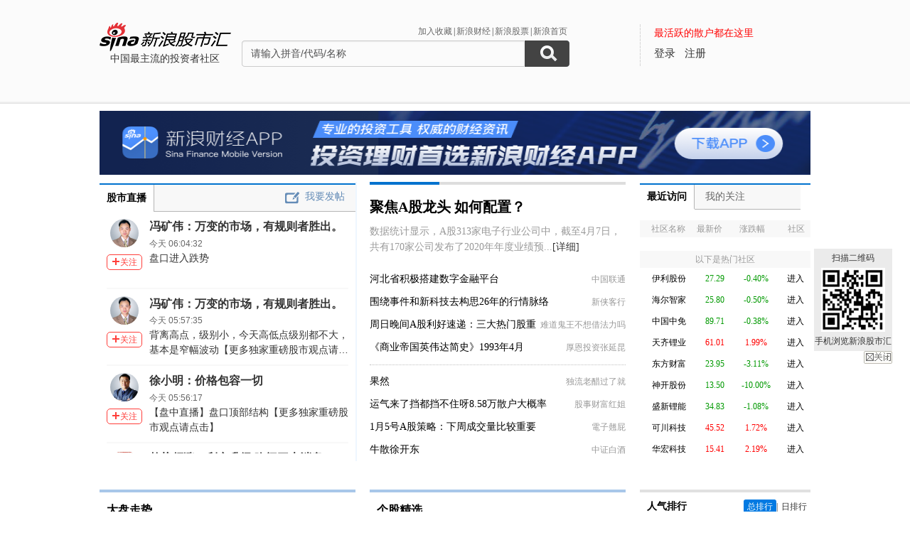

--- FILE ---
content_type: text/html; charset=gbk
request_url: https://guba.sina.com.cn/
body_size: 17222
content:
<!DOCTYPE html>
<html>
<head>
    <meta charset="gb2312" />
    <title>新浪股市汇_财经_新浪网</title>
    <meta name="keywords" content="股市汇,新浪股市汇,股票讨论,新浪股市汇" />
    <meta name="description" content="新浪财经 - 股市汇,为关注股票的股民提供交流互动的平台,个股微博提供最新股评,资金流向,最热新闻讨论分析." />
    <meta name="stencil" content="PGLS000933" />
    <meta http-equiv="X-UA-Compatible" content="IE=edge" />
    <meta http-equiv="Content-Security-Policy" content="upgrade-insecure-requests">
    <meta name="baidu-site-verification" content="IQQLjXiCoY" />
    <meta name="bytedance-verification-code" content="EylwipCOUVg8UratMD+L" />
            <link rel="stylesheet" type="text/css" href="http://n.sinaimg.cn/finance/66ceb6d9/20181113/style_v2.css?t=6">
        <script>if(location.protocol === 'http:'){location.protocol = 'https:'}</script>
	<script charset="utf-8" id="seajsnode" src="http://i2.sinaimg.cn/jslib/modules2/seajs/1.3.0/sea.js"></script>
        <script src="http://news.sina.com.cn/268/2015/0112/jquery.newest.js" charset="utf-8"></script>
        <script src="http://guba.sina.com.cn/app/www/js/face.js" charset="utf-8"></script>
        <script src="http://n.sinaimg.cn/tech/66ceb6d9/20170915/shiming.js" type="text/javascript"></script>
	<script type="text/javascript">
		var sinaSSOConfig = {
			entry: 'tieba',
			service: 'finance',
			setDomain: true
		};
                var pageConfig = {
			bid:'',
            tid: ''
		};
		document.domain = 'sina.com.cn';
		seajs.config({
			charset: function(url) {
                if (url.indexOf('http://i.sso.sina.com.cn') === 0) {
                  return 'utf-8';
                }
                if (url.indexOf('//news.sina.com.cn/sso') === 0) {
                  return 'utf-8';
                }
                if (url.indexOf('http://n.sinaimg.cn/finance/guba-pc/js/friendships.js') === 0) {
                  return 'utf-8';
                }
                return '';
            },
			base: 'http://finance.sina.com.cn/guba/',
			alias: {
				'$': 'http://finance.sina.com.cn/guba/js/jquery.js',
				'suggestServer': 'http://finance.sina.com.cn/basejs/suggestServer.js',
				'tool': 'http://finance.sina.com.cn/basejs/tool.js',
				'dataDrawer': 'http://finance.sina.com.cn/basejs/dataDrawer.js',
				'hq': 'http://finance.sina.com.cn/basejs/hq.js',
				'proxy': 'http://n.sinaimg.cn/finance/hqjs/proxy.js',
				'sso': 'http://i.sso.sina.com.cn/js/ssologin.js',
                'user_panel': '//news.sina.com.cn/sso/user_panel.js',
                'outlogin_layer': 'http://i.sso.sina.com.cn/js/outlogin_layer.js',
				'sys_time': 'http://hq.sinajs.cn/?list=sys_time',
				'swfupload': 'http://finance.sina.com.cn/guba/js/swfupload.js',
				'SFK': 'http://finance.sina.com.cn/guba/js/SFK.js',
				'favorites': 'http://finance.sina.com.cn/guba/js/favorites.js',
				'friendships': 'http://n.sinaimg.cn/finance/guba-pc/js/friendships.js?t=6',
				'portfolio': 'http://finance.sina.com.cn/guba/js/portfolio.js',
				//'posts': 'http://guba.sina.com.cn/app/www/js/posts.js?t=2',
				'posts': 'http://n.sinaimg.cn/finance/stock/hq/src/reposts.js',
				'bar.attention': 'http://n.sinaimg.cn/finance/guba-pc/js/bar_attention.js?v=20140302',
				'common': 'http://finance.sina.com.cn/guba/js/common.js',
				'baseTop': 'http://n.sinaimg.cn/finance/66ceb6d9/20181113/base_top.js?t=2',
				'recommend': 'http://n.sinaimg.cn/finance/guba-pc/js/recommend.js?t=1',
				'ads': 'http://n.sinaimg.cn/finance/guba-pc/js/ads.js?t=2',
                'ads_thread': 'http://n.sinaimg.cn/finance/guba-pc/js/page_tuijianwei.js?t=1',
				'dongmi': 'http://www.sinaimg.cn/cj/deco/2015/0225/dongmi1514.js?t=1'
			}
		});
	</script>
    <style>
    .gubaimg_small{max-width:120px;}
    .gubaimg_middle,.js_origin{max-width:440px;}
    .gubaimg_big{max-width:550px;}
    .gubaimg_original{}
    .blk_16{display:none;}
    </style>



</head>
<body>
<!-- first screen begin -->
<div class='topNav'>
    <div class='banner clearfix'>
        <div class='gb_logo'>
            <div>
                <a href="/"><img style="margin-left:-15px" src="http://n.sinaimg.cn/finance/66ceb6d9/20181112/guba-logo.png" alt="新浪股市汇"></a>  
                <span>中国最主流的投资者社区</span>
            </div>
        </div>
        <div class="gb_search">
            <form name="searchForm" action="/" method="get" id="topSearchForm">
                <input type="hidden" name="type" value="2" id="search_type">
                <input type="hidden" name="s" value="search">
                <div class='clearfix'>
                    <ul class="gb_tab clearfix" id="search_option" style="display:none;">
                        <li  class="selected" search_type="2">
                            <a href="javascript:void(0)">进入社区</a>
                        </li>
                        <li   search_type="1">
                            <a href="javascript:void(0)" >帖子搜索</a>
                        </li>
                        <li  search_type="3">
                            <a href="javascript:void(0)">作者搜索</a>
                        </li>
                    </ul>
                    <div class="sHLinks">
                        <a href="javascript:void(0)" id="addFavorites">加入收藏</a>|<a href="http://finance.sina.com.cn/" target="_blank">新浪财经</a>|<a href="http://finance.sina.com.cn/stock/" target="_blank">新浪股票</a>|<a href="http://www.sina.com.cn/" target="_blank">新浪首页</a>
                    </div>
                </div>
                    
				<div class="searea">
					<input type="text" class="txt" id="key0" name="key2" maxlength="100" autocomplete="off"  value="请输入拼音/代码/名称" />
					<input type="text" class="txt" id="key1" name="key1" maxlength="100" style="display:none" value="请输入帖子关键字" onfocus="if(this.value == '请输入帖子关键字')this.value='';" onblur="if(this.value == '')this.value='请输入帖子关键字';"/>
					<input type="text" class="txt" id="key2" name="key3" maxlength="100" style="display:none" value="请输入作者关键字" onfocus="if(this.value == '请输入作者关键字')this.value='';" onblur="if(this.value == '')this.value='请输入作者关键字';" />
					<input type="submit" class="sub" value="" />
				</div>
                                <div style="display:none;"></div>			</form>
        </div>
        <div class='gb_login'>
            <div class="blk_login" id="topNotLogin">
                <div class="login_tips">最活跃的散户都在这里</div>
                <div class="gb_signin" id="userLogin"></div>
                <a class="gb_signup" href="https://login.sina.com.cn/signup/signup.php?entry=tieba" target="_blank">注册</a>
            </div>
            <div class='blk_logined' id="topLogined">
                <div class='login_pt clearfix'>
                    <div class='login_pic fl_left'><a target='_blank' id="topHead"><img width='60' height='60'></a><a class="msg_unread" target="_blank"></a></div>
                    <div class='login_txt fl_left'>
                        <p style="line-height:20px;margin-bottom:5px;"><span>欢迎你：</span></p>
                        <p><a target='_blank' class='bl_name' id="topNick"></a></p>
                        <p><a target='_blank' id="topUserCenter">个人中心</a></p>
                    </div>
                </div>
                <div class='login_top_menu pop_shadow' id="topNickHover">
                    <ul>
                        <li><a href="/?s=user&a=nick" target='_blank'>个人资料</a></li
                        ><li><a href="/?s=user&a=privacy" target='_blank'>隐私设置</a></li
                        ><li><a style='border-bottom:0' href='javascript:void(0)' id="topLogOutBtn">退出</a></li>
                    </ul>
                </div>
                <div class='pop_msgWran clearfix' id="hasNew">
                    <span>有新回复，<a href="http://guba.sina.com.cn/?s=home&type=reply" target="_blank" id="seeNew">点击查看</a></span><em class='icon_em em_close' id="cancelNew">X</em>
                </div>
            </div>
        </div>
    </div>
	<script type="text/javascript">
		seajs.use('baseTop');
	</script>
    <div class='banner_shadow'></div>
</div><style>
.weibo_item .js_show_hoverCard{ width: 50px; height: 50px;}
</style>
	<!--merge 总 0 start-->
		<!--merge! 面包屑 start--><!--merge! 面包屑 end-->
		<div class="wrap main clearfix">
            <div style="background-image:url(//n.sinaimg.cn/finance/app2018/images/guba/app.png); background-image:-webkit-image-set(url(//n.sinaimg.cn/finance/app2018/images/guba/app.png) 1x, url(//n.sinaimg.cn/finance/app2018/images/guba/app2x.png) 2x); background-repeat:no-repeat; background-position:0 0; background-size:100% 100%;margin-bottom: -10px;">
                <a style="display: block;height:90px;" href="https://finance.sina.com.cn/mobile/comfinanceweb.shtml?source=guba01" target="_blank" data-sudaclick="sf_cjapp_underNav_p"></a>
            </div>
		<!--merge 横通 0 start-->
			<div class='part_04 clearfix'>
			<!--part_04 start-->
				<div class='p_left'>
				<!--left_part start-->
					<div class="blk_20" style='margin-top:10px;display: none;'>
					<!--热门推荐 start-->
						<!--<div class='tit_01 clearfix'>
			                <div class='tit_span'><span><a href="http://guba.sina.com.cn/?s=bar&bid=14247" target='blank'>名家论市</a></span></div>
			            </div>-->
			            <div class="tit_tab_06 clearfix">
							<span class="span_01  selected"><a href="http://guba.sina.com.cn/?s=bar&bid=14247" target='blank'>名家论市</a></span><a href="http://guba.sina.com.cn/?s=bar&name=%B9%C9%CA%D0%CA%B5%D5%BD#post" id='wantPost' target='_blank'><span class="span_02 ">我要发帖</span></a>
						</div>
						<script type="text/javascript">
						seajs.use(['sso','tool'],function(){
							LoginManager.add({
								onLoginSuccess:function(user){
									document.getElementById('wantPost').href='http://guba.sina.com.cn/u/'+user.uid;
								},
								onLogoutSuccess: function(){
									document.getElementById('wantPost').href='http://guba.sina.com.cn/?s=bar&name=%B9%C9%CA%D0%CA%B5%D5%BD#post';
								}
							})
						});
						</script>
			            <div class='b_cont' style="height:264px;overflow-y: auto;margin-bottom: 20px;">
				            				            <div class="ct_pt_01  clearfix">
                                                    <div class="ct_pic"><a href="http://guba.sina.com.cn/u/7745778615" target="_blank"><img class="js_show_hoverCard"  uid="7745778615" src="https://tvax1.sinaimg.cn/crop.0.0.300.300.180/008scuR9ly8h399ouz0tvj308c08cjri.jpg" width="58" height="58" alt="名家精雕细琢的栗树"></a></div>
                                                    <div class="ct_txt">
                                                            <h4><a href="https://guba.sina.com.cn/?s=thread&bid=71347&tid=498116&pid=1&dpc=1" target="_blank">7月，沙特原油产量降至901万桶/日</a></h4>
                                                            <p>在大赛中以“工程机械智能控制舱”项目的极致工业设计之美，一举斩获金奖...<a href="https://guba.sina.com.cn/?s=thread&bid=71347&tid=498116&pid=1&dpc=1" target="_blank">[详细]</a></p>
                                                    </div>
                                            </div>
                                            				            <div class="ct_pt_01  clearfix">
                                                    <div class="ct_pic"><a href="http://guba.sina.com.cn/u/7457222429" target="_blank"><img class="js_show_hoverCard"  uid="7457222429" src="https://gubas3.finance.sina.com.cn/sina_guba/2025/03/03/image_202503031831195043560.png" width="58" height="58" alt="名家混沌神里绫华的狗"></a></div>
                                                    <div class="ct_txt">
                                                            <h4><a href="https://guba.sina.com.cn/?s=thread&tid=3456931&bid=9279&dpc=1" target="_blank">随便你算法怎么改</a></h4>
                                                            <p>界疫情大暴发，四环生物在干什么，除了内斗就是连蒙在唬...<a href="https://guba.sina.com.cn/?s=thread&tid=3456931&bid=9279&dpc=1" target="_blank">[详细]</a></p>
                                                    </div>
                                            </div>
                                            				            <div class="ct_pt_01  clearfix">
                                                    <div class="ct_pic"><a href="http://guba.sina.com.cn/u/7698994210" target="_blank"><img class="js_show_hoverCard"  uid="7698994210" src="https://tvax1.sinaimg.cn/default/images/default_avatar_female_50.gif?KID=imgbed,tva&Expires=1644301804&ssig=6P2%2BaW8WIZ" width="58" height="58" alt="名家用户一点通"></a></div>
                                                    <div class="ct_txt">
                                                            <h4><a href="https://guba.sina.com.cn/?s=thread&tid=3456903&bid=9279&dpc=1" target="_blank">估计明天会往下砸了</a></h4>
                                                            <p>大家不能坐以待毙，被主力玩的团团转，敢低开跌停就一人买几手让主力见见团结的力...<a href="https://guba.sina.com.cn/?s=thread&tid=3456903&bid=9279&dpc=1" target="_blank">[详细]</a></p>
                                                    </div>
                                            </div>
                                            							
			            </div>
					<!--热门推荐 end-->
					</div>	
                    <div>
						<link rel="stylesheet" href="//n.sinaimg.cn/finance/guba_index/live-finance.css">
						<div class="tit_tab_06 clearfix" style="width:100%;height:37px;overflow: visible;border-bottom: 1px solid #b5b5b5;background: #f8f8f8;margin-top: 12px;">
							<h2 class="span_01  selected" style="float:left;"><a href="http://live.finance.sina.com.cn" target="blank" style="height: 38px;line-height: 38px;font-size: 14px;color:#000;">股市直播</a></h2>
                            <a href="http://guba.sina.com.cn/?s=bar&name=%B9%C9%CA%D0%CA%B5%D5%BD#post" id='wantPost' target='_blank'><span class="span_02 " style="border-bottom: none;padding-right: 0;">我要发帖</span></a>
                        </div>
						<div class="live-finance-wrap-2">
							<div class="tuwen-cont" id="live_finance_2" style="height: 340px;">
								<ul class="tuwen-list"></ul>
								<a class="btn-load-more" href="http://live.finance.sina.com.cn/" target="_blank">加载更多</a>
							</div>
						</div>
						<script charset="utf-8" src="//n.sinaimg.cn/finance/guba_index/live-finance.js?ver=202206071312"></script>
					</div>
				<!--left_part start-->	
				</div>
				<div class='p_center'>
				<!--center_part start-->
					<div class="blk_21">
					<!--首页中部要闻 start-->
						<div style="display: none;">
<div class='color_border_01'><div class='blue_p'></div></div>
<div class='tit_04'><a href="https://guba.sina.com.cn/?s=thread&tid=3456614&bid=9279&dpc=1" target='_blank'>这2天明显跌势被压制著</a></div>
<div class='b_cont'>
	<p class='p_detail'>A股可能还是会走自己的独立行情。短暂回受一定影响..<a href="https://guba.sina.com.cn/?s=thread&tid=3456614&bid=9279&dpc=1" target="_blank">[详细]</a></p>	<div class='sp_18'></div>
	<ul class="list_05">
				    		        <li><a class="link_source" href="http://guba.sina.com.cn/u/3031084391" target="_blank">7x24快讯</a><a href="https://guba.sina.com.cn/?s=thread&tid=3456892&bid=9279&dpc=1" target="_blank">9月19日沪深两市涨停分析</a></li>
    	    	    		        <li><a class="link_source" href="http://guba.sina.com.cn/u/7242761149" target="_blank">非凡哥哥samm</a><a href="https://guba.sina.com.cn/?s=thread&tid=3456767&bid=9279&dpc=1" target="_blank">不想做任何操作</a></li>
    	    	    		        <li><a class="link_source" href="http://guba.sina.com.cn/u/6478109017" target="_blank">飞我eight</a><a href="https://guba.sina.com.cn/?s=thread&tid=3456757&bid=9279&dpc=1" target="_blank">今天才这点成交量</a></li>
    	    	    		        <li><a class="link_source" href="http://guba.sina.com.cn/u/7505349124" target="_blank">和你天天向上</a><a href="https://guba.sina.com.cn/?s=thread&tid=3456698&bid=9279&dpc=1" target="_blank">全部清除了  一分不剩</a></li>
    	</ul><div class='dotLine_05'></div><ul class="list_05">    	    		        <li><a class="link_source" href="http://guba.sina.com.cn/u/7048726012" target="_blank">用户7048726012</a><a href="https://guba.sina.com.cn/?s=thread&tid=3456640&bid=9279&dpc=1" target="_blank">想红但是又有点怕羞</a></li>
    	    	    		        <li><a class="link_source" href="http://guba.sina.com.cn/u/5554913071" target="_blank">江东子弟93949</a><a href="https://guba.sina.com.cn/?s=thread&tid=3456639&bid=9279&dpc=1" target="_blank">还对中芯抱有幻想的人</a></li>
    	    	    		        <li><a class="link_source" href="http://guba.sina.com.cn/u/7505349124" target="_blank">和你天天向上</a><a href="https://guba.sina.com.cn/?s=thread&tid=3456602&bid=9279&dpc=1" target="_blank">拉升一下吧  给我清仓的机会</a></li>
    	    	    		        <li><a class="link_source" href="http://guba.sina.com.cn/u/7763476192" target="_blank">用户7763476192</a><a href="https://guba.sina.com.cn/?s=thread&tid=3456728&bid=9279&dpc=1" target="_blank">再玩下去6000亿都守不住了，没人玩了</a></li>
    	    	            <li class="ads adsDiv" id="ads_1" style="background:#EAEAEA"></li>
    </ul>
</div>
</div>
<div class='color_border_02' style="margin-top: 0;"><div class='blue_p'></div></div>
<div class='tit_04'><a href="http://live.finance.sina.com.cn/?dpc=1" target='_blank'>聚焦A股龙头 如何配置？</a></div>
<div class='b_cont'>
	<p class='p_detail'>数据统计显示，A股313家电子行业公司中，截至4月7日，共有170家公司发布了2020年年度业绩预...<a href="http://live.finance.sina.com.cn/?dpc=1" target="_blank">[详细]</a></p>	<div class='sp_18'></div>
	<ul class="list_05">
		        <li><a class="link_source" href="http://guba.sina.com.cn/u/2002148123" target="_blank">中国联通</a><a href="http://guba.sina.com.cn/?s=thread&bid=95&tid=1059668&pid=1&dpc=1" target="_blank">河北省积极搭建数字金融平台</a></li>
    	            <li><a class="link_source" href="http://guba.sina.com.cn/u/7360562686" target="_blank">新侠客行</a><a href="http://guba.sina.com.cn/?s=thread&bid=20408&tid=141408&pid=1&dpc=1" target="_blank">围绕事件和新科技去构思26年的行情脉络</a></li>
    	            <li><a class="link_source" href="http://guba.sina.com.cn/u/5687117295" target="_blank">难道鬼王不想借法力吗</a><a href="http://guba.sina.com.cn/?s=thread&bid=45655&tid=206040&pid=1&dpc=1" target="_blank">周日晚间A股利好速递：三大热门股重磅公告</a></li>
    	            <li><a class="link_source" href="http://guba.sina.com.cn/u/1078779184" target="_blank">厚恩投资张延昆</a><a href="http://guba.sina.com.cn/?s=thread&bid=20408&tid=141403&pid=1&dpc=1" target="_blank">《商业帝国英伟达简史》1993年4月</a></li>
    	</ul><div class='dotLine_05'></div><ul class="list_05">            <li><a class="link_source" href="http://guba.sina.com.cn/u/6027586679" target="_blank">独流老醋过了就</a><a href="http://guba.sina.com.cn/?s=thread&bid=24113&tid=5008&pid=1&dpc=1" target="_blank">果然</a></li>
    	            <li><a class="link_source" href="http://guba.sina.com.cn/u/6056635384" target="_blank">股事财富红姐</a><a href="http://guba.sina.com.cn/?s=thread&bid=39010&tid=22798&pid=1&dpc=1" target="_blank">运气来了挡都挡不住呀8.58万散户大概率</a></li>
    	            <li><a class="link_source" href="http://guba.sina.com.cn/u/7728323504" target="_blank">電子翹屁</a><a href="http://guba.sina.com.cn/?s=thread&bid=25298&tid=955&pid=1&dpc=1" target="_blank">1月5号A股策略：下周成交量比较重要</a></li>
    	            <li><a class="link_source" href="http://guba.sina.com.cn/?s=bar&bid=132475" target="_blank">中证白酒</a><a href="http://guba.sina.com.cn/?s=thread&bid=132475&tid=33936&pid=1&dpc=1" target="_blank">牛散徐开东</a></li>
    	            </ul>
</div> 					<!--首页中部要闻 end-->
					</div>
				<!--center_part start-->	
				</div>
				<div class='p_right'>
                				<!--right_part start-->
					<div class="blk_22">
					<!--blk_22 最近访问吧，我关注的吧 start-->
						<div class='tit_tab_05 clearfix'>
							<span class='span_01 selected' id='tab_bar_01'>最近访问</span><span class='span_02' id='tab_bar_02'>我的关注</span>
						</div>
						<div class='b_cont'>
							<table class='table_05' cellspacing="0" cellpadding="0" width='100%' id='blk_bar_01'>
								<thead>
								<tr>
									<th>社区名称</th>
									<th class='ta_left'>最新价</th>
									<th class='ta_left'>涨跌幅</th>
									<th>社区</th>
								</tr>
								<tr>
									<td colspan='4' class='tr_12'></td>
								</tr>
								</thead>
								<tbody id="visitedBar"></tbody>
							</table>
							<table class='table_05' cellspacing="0" cellpadding="0" width='100%' id='blk_bar_02'>
								<thead>
								<tr>
									<th>社区名称</th>
									<th class='ta_left'>最新价</th>
									<th class='ta_left'>涨跌幅</th>
									<th>社区</th>
								</tr>
								<tr>
									<td colspan='4' class='tr_12'></td>
								</tr>
								</thead>
								<tbody id="myAttentionbar"></tbody>
							</table>
							<table class='table_05' cellspacing="0" cellpadding="0" width='100%' style="margin-top: 7.3px;">
								<thead>
								<tr>
									<th colspan="4">以下是热门社区</th>
								</tr>
								</thead>
								<tbody id="hotBarHq"></tbody>
							</table>
						</div>
                   <script type="text/javascript">
					var userVisitBar = [];
					var userFollowBar = [];
					var hotBar = [{"symbol":"sh600887","name":"\u4f0a\u5229\u80a1\u4efd","bid":"1482","market":"cn"},{"symbol":"sh600690","name":"\u6d77\u5c14\u667a\u5bb6","bid":"1285","market":"cn"},{"symbol":"sh601888","name":"\u4e2d\u56fd\u4e2d\u514d","bid":"1667","market":"cn"},{"symbol":"sz002466","name":"\u5929\u9f50\u9502\u4e1a","bid":"1998","market":"cn"},{"symbol":"sz300059","name":"\u4e1c\u65b9\u8d22\u5bcc","bid":"1752","market":"cn"},{"symbol":"sz002278","name":"\u795e\u5f00\u80a1\u4efd","bid":"1675","market":"cn"},{"symbol":"sz002240","name":"\u76db\u65b0\u9502\u80fd","bid":"1627","market":"cn"},{"symbol":"sh603052","name":"\u53ef\u5ddd\u79d1\u6280","bid":"135515","market":"cn"},{"symbol":"sz002645","name":"\u534e\u5b8f\u79d1\u6280","bid":"10312","market":"cn"},{"symbol":"sz002607","name":"\u4e2d\u516c\u6559\u80b2","bid":"10233","market":"cn"}];
					seajs.use('http://finance.sina.com.cn/guba/js/visited_attention.js');
				</script>
						<script type="text/javascript">
		            	seajs.use('common',function()
		            	{
		            		var Sub_Show = new SFK.common.SubShowClass("none","onmouseover");
		            		Sub_Show.addLabel("tab_bar_01","blk_bar_01");
		            		Sub_Show.addLabel("tab_bar_02","blk_bar_02");
		            	});
		            	</script>
					<!--blk_22 最近访问吧，我关注的吧 end-->
					</div>
					<!--<div class="blk_23">-->
					<!--blk_23 访问吧精华帖，关注吧精华帖 start-->
						<!--<div class='tit_tab_05 clearfix'>
							<span class='span_01 selected' id='tab_sbar_01'>访问吧精华帖</span><span class='span_02' id='tab_sbar_02'>关注吧精华帖</span>
						</div>
						<div class='b_cont'>
							<ul class="list_06"  id='blk_sbar_01'>
                            </ul>
                            <ul class="list_06"  id='blk_sbar_02'>
                            </ul>
						</div>
						<script type="text/javascript">
		            	seajs.use('common',function()
		            	{
		            		var Sub_Show = new SFK.common.SubShowClass("none","onmouseover");
		            		Sub_Show.addLabel("tab_sbar_01","blk_sbar_01");
		            		Sub_Show.addLabel("tab_sbar_02","blk_sbar_02");
		            	});
		            	</script>-->
					<!--blk_23 访问吧精华帖，关注吧精华帖 end-->
					<!--</div>-->
				<!--right_part start-->	                <div class="blk_14 blk_14_1106" style="display: none;">
    <div class="p04_r02">
        <!-- publish_helper name='热门股吧' p_id='31' t_id='437' d_id='161' f_id='sp_f11283' -->
        <h2 class="tit02"><span class="tit02_s">热门社区</span><a href="/?s=channel&chid=1" target="_blank" class="a_more">更多</a></h2>
        <div class="p04_r02_c">
        <!-- publish_helper name='热门股吧'li中的<a>放的是数据 -->
            <ul class="clearfix" style="padding-top:10px">
		<li><a target="_blank" href="/?s=bar&name=sh000001">上证指数</a></li>
                <li><a target="_blank" href="/?s=bar&name=%B9%C9%C3%F1%D1%A7%D0%A3">股民学校</a></li>
                <li><a class="up" target="_blank" href="/?s=bar&name=%D5%C7%CD%A3%D4%E7%D6%AA%B5%C0">涨停早知道</a></li>
                
                <li><a class="up" target="_blank" href="/?s=bar&name=%C3%FB%BC%D2%C2%DB%CA%D0&barType=2">名家论市</a></li>
                <li><a target="_blank" href="/?s=bar&name=%B9%C9%CA%D0%CA%B5%D5%BD">股市实战</a></li>
                <li><a target="_blank" href="/?s=bar&name=sh600887%D2%C1%C0%FB%B9%C9%B7%DD">伊利股份</a></li>
                
                <li><a target="_blank" href="/?s=bar&name=%C4%DA%C4%BB%B4%AB%CE%C5">内幕传闻</a></li>
                <li><a target="_blank" href="/?s=bar&name=ag0">白银期货</a></li>
                <li><a class="up" target="_blank" href="/?s=bar&name=of000198">余额宝</a></li>
                
                <li><a target="_blank" href="/?s=bar&name=sz002240">威华股份</a></li>
                <li><a target="_blank" href="/?s=bar&name=sz002024">苏宁云商</a></li>
                <li><a class="up" target="_blank" href="/?s=bar&bid=15331">挖掘10倍牛股</a></li>

                
                <li><a target="_blank" href="/?s=bar&name=sh600000">浦发银行</a></li>
                <li><a target="_blank" href="/?s=bar&bid=1355"> 中航黑豹</a></li>
                <li><a target="_blank" href="/?s=bar&name=sh600519">贵州茅台</a></li>
                
                <li><a target="_blank" href="/?s=bar&name=sh600839">四川长虹</a></li>
                <li><a target="_blank" href="/?s=bar&name=sh600887">伊利股份</a></li>
                <li><a target="_blank" href="/?s=bar&name=sz000511">烯碳新材</a></li>
                
                <li><a target="_blank" href="/u/1168504694">吴国平财经</a></li>
                <li><a class="up" target="_blank" href="/u/1661526105">大盘的王者</a></li>
                <li><a target="_blank" href="/u/2244291964">后知后觉</a></li>
                
                <li><a target="_blank" href="/u/3731522652">獨醉深宵</a></li>
                <li><a target="_blank" href="/u/2484926557">红学堂</a></li>
                <li><a target="_blank" href="/u/2187572122">小牛神</a></li>
                
                <li><a target="_blank" href="/u/1617732512">淘氣天尊	</a></li>
                <li><a target="_blank" href="/u/1434387020">玉名</a></li>
                <li><a target="_blank" href="/u/3978463490">股市猛料</a></li>
                
                <li><a class="up" target="_blank" href="/u/2964902827">股海牧童</a></li>
                <li><a target="_blank" href="/u/3799292833">梅小升	</a></li>
                <li><a target="_blank" href="/u/1761379594">老钱庄</a></li>
                
                <li><a target="_blank" href="/u/2676385273">总飙头</a></li>
                <li><a target="_blank" href="/u/1777804832">飞马云天</a></li>
                <li><a target="_blank" href="/u/1958200527">旺角</a></li>
                
                <li><a class="up" target="_blank" href="/?s=bar&name=%CC%E2%B2%C4%CD%DA%BE%F2%BB%FA">题材挖掘机</a></li>
                <li><a target="_blank" href="/u/1581557932">荷叶</a></li>
                <li><a target="_blank" href="/u/1051585232">红狐金短线</a></li>
                
                <li><a target="_blank" href="/u/1746704117">科德财经</a></li>
                <li><a target="_blank" href="/u/1496992150">德财张晖</a></li>
                <li><a target="_blank" href="/u/3176871814">狼头看盘</a></li>
               


                
            </ul>
        </div>
        <!-- publish_helper_end -->
    </div>
</div>                </div>
			<!--part_04 end-->
			</div>
			<div class="blk_04" style="display:none;">
            <!--股吧牛人 start-->
            <!--股吧牛人 start-->
<div class='tit_01 clearfix'><div class='tit_span'><span>新浪推荐</span></div></div>
<div class='b_cont'>
    <div class="weibo_list_01 clearfix" id='scroll_01'>
    <!--焦点图片 start-->
		    <!--焦点图片 end-->
    </div>
    <a href="javascript:;" title="上一个" class="arr_left" id="scroll_01_left"></a>
    <a href="javascript:;" title="下一个" class="arr_right" id="scroll_01_right"></a>
    <script type="text/javascript">
		seajs.use('recommend');
    	seajs.use('common',function()
    	{
    		var focusScroll_01 = new SFK.common.ScrollPic();
    		focusScroll_01.scrollContId = "scroll_01"; //内容容器ID
    		focusScroll_01.listType = "";//列表类型(number:数字，其它为空)
    		focusScroll_01.listEvent = "onmouseover"; //切换事件
    		focusScroll_01.frameWidth = 900;//显示框宽度
    		focusScroll_01.pageWidth = 900; //翻页宽度
    		focusScroll_01.upright = false; //垂直滚动
    		focusScroll_01.speed = 10; //移动速度(单位毫秒，越小越快)
    		focusScroll_01.space = 60; //每次移动像素(单位px，越大越快)
    		focusScroll_01.autoPlay = false; //自动播放
    		focusScroll_01.autoPlayTime = 5; //自动播放间隔时间(秒)
    		focusScroll_01.circularly = true;
    		focusScroll_01.initialize(); //初始化
    		document.getElementById('scroll_01_left').onmousedown = function()
    		{
    			focusScroll_01.pre();
    			return false;
    		}
    		document.getElementById('scroll_01_right').onmousedown = function()
    		{
    			focusScroll_01.next();
    			return false;
    		}
    	})

    	seajs.use('http://finance.sina.com.cn/guba/js/index.js');
    </script>
</div>    
<!--股吧牛人 end-->    
            <!--股吧牛人 end-->
            </div>
            <div class='part_05 clearfix'>
            <!--part_05 start-->
            	<div class='p_left'>
            	<!--left_part start-->
            		<div class="blk_05">
                    <!--大盘走势 start-->
                    <!--大盘走势 start-->
<div class='tit_01 clearfix'><div class='tit_span'><span><a href="http://finance.sina.com.cn/guba/dpfx/49.html" target='blank'>大盘走势</a></span></div></div>
<div class='b_cont'>
    <ul class='list_02'>
    	    	<li>
			<a class='link_source' href="http://guba.sina.com.cn/?s=bar&bid=627" target='_blank'>[航天发展]</a>
			<a href="http://guba.sina.com.cn/?s=thread&bid=627&tid=223452&pid=1&dpc=1" target='_blank'>明天，从节奏来看，我们首选商业航天</a>			
		</li>
		    	<li>
			<a class='link_source' href="http://guba.sina.com.cn/?s=bar&bid=9396" target='_blank'>[恒生指数]</a>
			<a href="http://guba.sina.com.cn/?s=thread&bid=9396&tid=194509&pid=1&dpc=1" target='_blank'>今晚睡不着觉了！你知道是为什么吗？就在刚</a>			
		</li>
		    	<li>
			<a class='link_source' href="http://guba.sina.com.cn/?s=bar&bid=42389" target='_blank'>[剑桥科技]</a>
			<a href="http://guba.sina.com.cn/?s=thread&bid=42389&tid=64909&pid=1&dpc=1" target='_blank'>一、开盘15分钟：看穿主力的“真实意图”</a>			
		</li>
		    	<li>
			<a class='link_source' href="http://guba.sina.com.cn/?s=bar&bid=3" target='_blank'>[航天动力]</a>
			<a href="http://guba.sina.com.cn/?s=thread&bid=3&tid=499152&pid=1&dpc=1" target='_blank'>贯穿2026年的市场主线：商业航天+脑机</a>			
		</li>
		    	<li>
			<a class='link_source' href="http://guba.sina.com.cn/?s=bar&bid=9279" target='_blank'>[上证指数]</a>
			<a href="http://guba.sina.com.cn/?s=thread&bid=9279&tid=5183702&pid=1&dpc=1" target='_blank'>A股明天开盘</a>			
		</li>
		    	<li>
			<a class='link_source' href="http://guba.sina.com.cn/?s=bar&bid=9279" target='_blank'>[上证指数]</a>
			<a href="http://guba.sina.com.cn/?s=thread&bid=9279&tid=5183698&pid=1&dpc=1" target='_blank'>#上证指数##黄金白银将迎新年第一劫##</a>			
		</li>
		    	<li>
			<a class='link_source' href="http://guba.sina.com.cn/?s=bar&bid=21373" target='_blank'>[白银ETF-ProShares两倍做多]</a>
			<a href="http://guba.sina.com.cn/?s=thread&bid=21373&tid=324&pid=1&dpc=1" target='_blank'>重仓白银的赶紧看！大顶信号炸锅</a>			
		</li>
		    	<li>
			<a class='link_source' href="http://guba.sina.com.cn/?s=bar&bid=9342" target='_blank'>[CBN 长江]</a>
			<a href="http://guba.sina.com.cn/?s=thread&bid=9342&tid=2440&pid=1&dpc=1" target='_blank'>放大招！放大招了！就在刚刚！上海放大招了</a>			
		</li>
		    	<li>
			<a class='link_source' href="http://guba.sina.com.cn/?s=bar&bid=19248" target='_blank'>[magicJack VocalTec Ltd]</a>
			<a href="http://guba.sina.com.cn/?s=thread&bid=19248&tid=3316&pid=1&dpc=1" target='_blank'>微博上同步一下近期群里分享的操作</a>			
		</li>
		    	<li>
			<a class='link_source' href="http://guba.sina.com.cn/?s=bar&bid=1108" target='_blank'>[生益科技]</a>
			<a href="http://guba.sina.com.cn/?s=thread&bid=1108&tid=235576&pid=1&dpc=1" target='_blank'>9.47万散户的财运来了生益科技：公司拟</a>			
		</li>
		    </ul>
</div> 
<!--大盘走势 end-->                    <!--大盘走势 end-->
                    </div>
                    <div class="blk_24">
                    <!--板块题材 start-->
                     <!--板块题材 start-->
<div class='tit_01 clearfix'><div class='tit_span'><span><a href="http://finance.sina.com.cn/guba/bktc/52.html" target='blank'>板块题材</a></span></div></div>
<div class='b_cont'>
    <ul class='list_02'>
            	<li>
			<a class='link_source' href="http://guba.sina.com.cn/?s=bar&bid=403" target='_blank'>[中信证券]</a>
			<a href="http://guba.sina.com.cn/?s=thread&bid=403&tid=849781&pid=1&dpc=1" target='_blank'>#宇树科技上市绿色通道被叫停#2016年</a>			
		</li>
		    	<li>
			<a class='link_source' href="http://guba.sina.com.cn/?s=bar&bid=1835" target='_blank'>[北方华创]</a>
			<a href="http://guba.sina.com.cn/?s=thread&bid=1835&tid=287148&pid=1&dpc=1" target='_blank'>61.75亿元战略入股！北方华创凭何斩获</a>			
		</li>
		    	<li>
			<a class='link_source' href="http://guba.sina.com.cn/?s=bar&bid=24113" target='_blank'>[西方石油公司]</a>
			<a href="http://guba.sina.com.cn/?s=thread&bid=24113&tid=5010&pid=1&dpc=1" target='_blank'>#委内瑞拉石油储量世界第一# 除了石油储</a>			
		</li>
		    	<li>
			<a class='link_source' href="http://guba.sina.com.cn/?s=bar&bid=122077" target='_blank'>[中科江南]</a>
			<a href="http://guba.sina.com.cn/?s=thread&bid=122077&tid=368&pid=1&dpc=1" target='_blank'>通信服务与软件开发</a>			
		</li>
		    	<li>
			<a class='link_source' href="http://guba.sina.com.cn/?s=bar&bid=34447" target='_blank'>[振华股份]</a>
			<a href="http://guba.sina.com.cn/?s=thread&bid=34447&tid=77641&pid=1&dpc=1" target='_blank'>1月4日晚间上市公司利好消息一览贵州茅台</a>			
		</li>
		    	<li>
			<a class='link_source' href="http://guba.sina.com.cn/?s=bar&bid=80" target='_blank'>[航天电器]</a>
			<a href="http://guba.sina.com.cn/?s=thread&bid=80&tid=250208&pid=1&dpc=1" target='_blank'>航天电器，最近的成交量放的很猛啊</a>			
		</li>
		    	<li>
			<a class='link_source' href="http://guba.sina.com.cn/?s=bar&bid=9908" target='_blank'>[苹果]</a>
			<a href="http://guba.sina.com.cn/?s=thread&bid=9908&tid=99258&pid=1&dpc=1" target='_blank'>截至 2025 年三季度</a>			
		</li>
		    	<li>
			<a class='link_source' href="http://guba.sina.com.cn/?s=bar&bid=61116" target='_blank'>[中芯国际]</a>
			<a href="http://guba.sina.com.cn/?s=thread&bid=61116&tid=25630&pid=1&dpc=1" target='_blank'>新年首个交易日：A股“开门红”概率几何假</a>			
		</li>
		    	<li>
			<a class='link_source' href="http://guba.sina.com.cn/?s=bar&bid=16597" target='_blank'>[立中集团]</a>
			<a href="http://guba.sina.com.cn/?s=thread&bid=16597&tid=56846&pid=1&dpc=1" target='_blank'>股股票由商业航天板块概念</a>			
		</li>
		    	<li>
			<a class='link_source' href="http://guba.sina.com.cn/?s=bar&bid=45655" target='_blank'>[宁德时代]</a>
			<a href="http://guba.sina.com.cn/?s=thread&bid=45655&tid=206033&pid=1&dpc=1" target='_blank'>#湖南卫视背后#  在人人追逐流量的名利</a>			
		</li>
		    </ul>
</div> 
<!--板块题材 end-->                    <!--板块题材 end-->
                    </div>
            	<!--left_part start-->	
            	</div>
            	<div class='p_center'>
            	<!--center_part start-->
            		<div class="blk_06">
                    <!--个股精选 start-->
                    <!--个股精选 start-->
<div class='tit_01 clearfix'><div class='tit_span'><span><a href="http://finance.sina.com.cn/guba/ggjh/1.html" target='blank'>个股精选</a></span></div></div>
<div class='b_cont'>
    <ul class='list_02'>
            	<li>
			<a class='link_source' href="http://guba.sina.com.cn/?s=bar&bid=40940" target='_blank'>[中曼石油]</a>
			<a href="http://guba.sina.com.cn/?s=thread&bid=40940&tid=83853&pid=1&dpc=1" target='_blank'>一眼看懂：委内瑞拉对大A的情绪机会利好：</a>			
		</li>
		    	<li>
			<a class='link_source' href="http://guba.sina.com.cn/?s=bar&bid=240" target='_blank'>[贵州茅台]</a>
			<a href="http://guba.sina.com.cn/?s=thread&bid=240&tid=712227&pid=1&dpc=1" target='_blank'>#囤积茅台的人把前几年赚的都吐出来了##</a>			
		</li>
		    	<li>
			<a class='link_source' href="http://guba.sina.com.cn/?s=bar&bid=9855" target='_blank'>[百度]</a>
			<a href="http://guba.sina.com.cn/?s=thread&bid=9855&tid=30189&pid=1&dpc=1" target='_blank'>累计放贷超过20000亿</a>			
		</li>
		    	<li>
			<a class='link_source' href="http://guba.sina.com.cn/?s=bar&bid=54961" target='_blank'>[指南针]</a>
			<a href="http://guba.sina.com.cn/?s=thread&bid=54961&tid=3582&pid=1&dpc=1" target='_blank'>在黄金市场的这些年，我把盘面当作地图</a>			
		</li>
		    	<li>
			<a class='link_source' href="http://guba.sina.com.cn/?s=bar&bid=203" target='_blank'>[大有能源]</a>
			<a href="http://guba.sina.com.cn/?s=thread&bid=203&tid=174238&pid=1&dpc=1" target='_blank'>盘点2025年那些涨停板超过20次的14</a>			
		</li>
		    	<li>
			<a class='link_source' href="http://guba.sina.com.cn/?s=bar&bid=30755" target='_blank'>[启迪设计]</a>
			<a href="http://guba.sina.com.cn/?s=thread&bid=30755&tid=43053&pid=1&dpc=1" target='_blank'>大A：节后开盘哪些不能碰？1：得润电子（</a>			
		</li>
		    	<li>
			<a class='link_source' href="http://guba.sina.com.cn/?s=bar&bid=14271" target='_blank'>[美的集团]</a>
			<a href="http://guba.sina.com.cn/?s=thread&bid=14271&tid=338381&pid=1&dpc=1" target='_blank'>1月5日 随记今天白天也是特别忙</a>			
		</li>
		    	<li>
			<a class='link_source' href="http://guba.sina.com.cn/?s=bar&bid=1378" target='_blank'>[鲁信创投]</a>
			<a href="http://guba.sina.com.cn/?s=thread&bid=1378&tid=198537&pid=1&dpc=1" target='_blank'>开年人气王非金风科技莫属！核心密码“蓝箭</a>			
		</li>
		    	<li>
			<a class='link_source' href="http://guba.sina.com.cn/?s=bar&bid=45655" target='_blank'>[宁德时代]</a>
			<a href="http://guba.sina.com.cn/?s=thread&bid=45655&tid=206032&pid=1&dpc=1" target='_blank'>周日晚间股市个股利好重磅消息：看看有没有</a>			
		</li>
		    	<li>
			<a class='link_source' href="http://guba.sina.com.cn/?s=bar&bid=44525" target='_blank'>[锋龙股份]</a>
			<a href="http://guba.sina.com.cn/?s=thread&bid=44525&tid=95237&pid=1&dpc=1" target='_blank'>人形机器人“三剑客”:一、主板锋龙股份</a>			
		</li>
		    </ul>
</div> 
<!--个股精选 end-->                    <!--个股精选 end-->
                    </div>
                    <div class="blk_25">
                    <!--股民故事 start-->
                    <!--股民故事 start-->
<div class='tit_01 clearfix'><div class='tit_span'><span><a href="http://finance.sina.com.cn/guba/gmgs/51.html" target='blank'>股民学校</a></span></div></div>
<div class='b_cont'>
    <ul class='list_02'>
            	<li>
			<a class='link_source' href="http://guba.sina.com.cn/?s=bar&bid=175" target='_blank'>[利欧股份]</a>
			<a href="http://guba.sina.com.cn/?s=thread&bid=175&tid=247743&pid=1&dpc=1" target='_blank'>明日可以留意的个股。第一个数字货币板块</a>			
		</li>
		    	<li>
			<a class='link_source' href="http://guba.sina.com.cn/?s=bar&bid=37292" target='_blank'>[天龙股份]</a>
			<a href="http://guba.sina.com.cn/?s=thread&bid=37292&tid=24606&pid=1&dpc=1" target='_blank'>天龙股份利好来了</a>			
		</li>
		    	<li>
			<a class='link_source' href="http://guba.sina.com.cn/?s=bar&bid=9279" target='_blank'>[上证指数]</a>
			<a href="http://guba.sina.com.cn/?s=thread&bid=9279&tid=5183694&pid=1&dpc=1" target='_blank'>上证指数及重要板块指数2026第一周的走</a>			
		</li>
		    	<li>
			<a class='link_source' href="http://guba.sina.com.cn/?s=bar&bid=469" target='_blank'>[航天信息]</a>
			<a href="http://guba.sina.com.cn/?s=thread&bid=469&tid=322542&pid=1&dpc=1" target='_blank'>1月4日</a>			
		</li>
		    	<li>
			<a class='link_source' href="http://guba.sina.com.cn/?s=bar&bid=52649" target='_blank'>[铂力特]</a>
			<a href="http://guba.sina.com.cn/?s=thread&bid=52649&tid=532&pid=1&dpc=1" target='_blank'>2025年很多人都收获颇丰</a>			
		</li>
		    	<li>
			<a class='link_source' href="http://guba.sina.com.cn/?s=bar&bid=16524" target='_blank'>[火炬电子]</a>
			<a href="http://guba.sina.com.cn/?s=thread&bid=16524&tid=75373&pid=1&dpc=1" target='_blank'>火炬电子，涨停回踩的商业航天股</a>			
		</li>
		    	<li>
			<a class='link_source' href="http://guba.sina.com.cn/?s=bar&bid=68" target='_blank'>[大秦铁路]</a>
			<a href="http://guba.sina.com.cn/?s=thread&bid=68&tid=409951&pid=1&dpc=1" target='_blank'>大秦铁路从2025年7月25日的6.74</a>			
		</li>
		    	<li>
			<a class='link_source' href="http://guba.sina.com.cn/?s=bar&bid=4647" target='_blank'>[优必选]</a>
			<a href="http://guba.sina.com.cn/?s=thread&bid=4647&tid=2990&pid=1&dpc=1" target='_blank'>假期重大消息如下：冲刺“A股人形机器人第</a>			
		</li>
		    	<li>
			<a class='link_source' href="http://guba.sina.com.cn/?s=bar&bid=9924" target='_blank'>[摩根士丹利]</a>
			<a href="http://guba.sina.com.cn/?s=thread&bid=9924&tid=10247&pid=1&dpc=1" target='_blank'>2026年有哪些投资机会？国际四大投行对</a>			
		</li>
		    	<li>
			<a class='link_source' href="http://guba.sina.com.cn/?s=bar&bid=20939" target='_blank'>[希捷科技公司]</a>
			<a href="http://guba.sina.com.cn/?s=thread&bid=20939&tid=294&pid=1&dpc=1" target='_blank'>存储芯片超级周期剑指2027！三击行情全</a>			
		</li>
		    </ul>
</div> 
<!--股民故事 end-->                    <!--股民故事 end-->
                    </div>
            	<!--center_part start-->	
            	</div>
            	<div class='p_right'>
	            	<!--人气排行 start-->
					<div class='blk_07'>
    <div class='tit_01 clearfix'>
        <div class='tit_span'><span>人气排行</span></div>
        <div class='tit_tab'>
            <span id='rank_tab_01'>总排行</span>|<span id='rank_tab_02'>日排行</span>
        </div>
    </div>
        <div class='b_cont' id="popularityRanking">
        <table width=100% cellpadding='0' cellspacing='0' class='table_01' id='rank_cont_01'>
            <tr>
                <th class='fisrt_th' width=25>作者</th>
                <th width=90></th>
                <th width=70 class='ta_left'>人气</th>
                <th>关注</th>
            </tr>
            <tr><td colspan='4' class='tr_8'></td></tr>
            			<tr>
				<td><em class='number_em_01'>1</em></td>
				<td class='ta_left'><a  class="js_show_hoverCard" uid="2244291964" href="/u/2244291964" target='_blank'>后知后觉股</a></td>
	            <td class='color_gray ta_left'>201541465</td>
	            <td><em class='icon_em em_focus_01' uid="2244291964">+</em></td>
			</tr>
						<tr>
				<td><em class='number_em_01'>2</em></td>
				<td class='ta_left'><a  class="js_show_hoverCard" uid="5803658770" href="/u/5803658770" target='_blank'>我祝多多五</a></td>
	            <td class='color_gray ta_left'>77994907</td>
	            <td><em class='icon_em em_focus_01' uid="5803658770">+</em></td>
			</tr>
						<tr>
				<td><em class='number_em_01'>3</em></td>
				<td class='ta_left'><a  class="js_show_hoverCard" uid="1654783185" href="/u/1654783185" target='_blank'>神光财经</a></td>
	            <td class='color_gray ta_left'>72862409</td>
	            <td><em class='icon_em em_focus_01' uid="1654783185">+</em></td>
			</tr>
						<tr>
				<td><em class='number_em_02'>4</em></td>
				<td class='ta_left'><a  class="js_show_hoverCard" uid="1830822897" href="/u/1830822897" target='_blank'>红利实战</a></td>
	            <td class='color_gray ta_left'>45311580</td>
	            <td><em class='icon_em em_focus_01' uid="1830822897">+</em></td>
			</tr>
						<tr>
				<td><em class='number_em_02'>5</em></td>
				<td class='ta_left'><a  class="js_show_hoverCard" uid="1661526105" href="/u/1661526105" target='_blank'>跑赢大盘的</a></td>
	            <td class='color_gray ta_left'>34775466</td>
	            <td><em class='icon_em em_focus_01' uid="1661526105">+</em></td>
			</tr>
						<tr>
				<td><em class='number_em_02'>6</em></td>
				<td class='ta_left'><a  class="js_show_hoverCard" uid="1587965421" href="/u/1587965421" target='_blank'>买卖点吧</a></td>
	            <td class='color_gray ta_left'>34156485</td>
	            <td><em class='icon_em em_focus_01' uid="1587965421">+</em></td>
			</tr>
						<tr>
				<td><em class='number_em_02'>7</em></td>
				<td class='ta_left'><a  class="js_show_hoverCard" uid="1769851930" href="/u/1769851930" target='_blank'>爱指标_狙</a></td>
	            <td class='color_gray ta_left'>30703748</td>
	            <td><em class='icon_em em_focus_01' uid="1769851930">+</em></td>
			</tr>
						<tr>
				<td><em class='number_em_02'>8</em></td>
				<td class='ta_left'><a  class="js_show_hoverCard" uid="1319941343" href="/u/1319941343" target='_blank'>牵牛尉</a></td>
	            <td class='color_gray ta_left'>28585701</td>
	            <td><em class='icon_em em_focus_01' uid="1319941343">+</em></td>
			</tr>
						<tr>
				<td><em class='number_em_02'>9</em></td>
				<td class='ta_left'><a  class="js_show_hoverCard" uid="1657143777" href="/u/1657143777" target='_blank'>东方老山羊</a></td>
	            <td class='color_gray ta_left'>28031054</td>
	            <td><em class='icon_em em_focus_01' uid="1657143777">+</em></td>
			</tr>
						<tr>
				<td><em class='number_em_02'>10</em></td>
				<td class='ta_left'><a  class="js_show_hoverCard" uid="5803238958" href="/u/5803238958" target='_blank'>哈哈懒男神</a></td>
	            <td class='color_gray ta_left'>27310537</td>
	            <td><em class='icon_em em_focus_01' uid="5803238958">+</em></td>
			</tr>
						<tr>
				<td><em class='number_em_02'>11</em></td>
				<td class='ta_left'><a  class="js_show_hoverCard" uid="2665539323" href="/u/2665539323" target='_blank'>杜坤维</a></td>
	            <td class='color_gray ta_left'>24494708</td>
	            <td><em class='icon_em em_focus_01' uid="2665539323">+</em></td>
			</tr>
						<tr>
				<td><em class='number_em_02'>12</em></td>
				<td class='ta_left'><a  class="js_show_hoverCard" uid="3806639576" href="/u/3806639576" target='_blank'>梁亚明VIP</a></td>
	            <td class='color_gray ta_left'>23108695</td>
	            <td><em class='icon_em em_focus_01' uid="3806639576">+</em></td>
			</tr>
						<tr>
				<td><em class='number_em_02'>13</em></td>
				<td class='ta_left'><a  class="js_show_hoverCard" uid="6507359809" href="/u/6507359809" target='_blank'>王仕益168</a></td>
	            <td class='color_gray ta_left'>22820231</td>
	            <td><em class='icon_em em_focus_01' uid="6507359809">+</em></td>
			</tr>
						<tr>
				<td><em class='number_em_02'>14</em></td>
				<td class='ta_left'><a  class="js_show_hoverCard" uid="1658605145" href="/u/1658605145" target='_blank'>趋势巡航</a></td>
	            <td class='color_gray ta_left'>22535667</td>
	            <td><em class='icon_em em_focus_01' uid="1658605145">+</em></td>
			</tr>
						<tr>
				<td><em class='number_em_02'>15</em></td>
				<td class='ta_left'><a  class="js_show_hoverCard" uid="3356839194" href="/u/3356839194" target='_blank'>新思维</a></td>
	            <td class='color_gray ta_left'>20494735</td>
	            <td><em class='icon_em em_focus_01' uid="3356839194">+</em></td>
			</tr>
						<tr>
				<td><em class='number_em_02'>16</em></td>
				<td class='ta_left'><a  class="js_show_hoverCard" uid="5861399875" href="/u/5861399875" target='_blank'>止盈天尊</a></td>
	            <td class='color_gray ta_left'>19454106</td>
	            <td><em class='icon_em em_focus_01' uid="5861399875">+</em></td>
			</tr>
						<tr>
				<td><em class='number_em_02'>17</em></td>
				<td class='ta_left'><a  class="js_show_hoverCard" uid="5939376643" href="/u/5939376643" target='_blank'>辉火涅盘</a></td>
	            <td class='color_gray ta_left'>18372776</td>
	            <td><em class='icon_em em_focus_01' uid="5939376643">+</em></td>
			</tr>
						<tr>
				<td><em class='number_em_02'>18</em></td>
				<td class='ta_left'><a  class="js_show_hoverCard" uid="5591599037" href="/u/5591599037" target='_blank'>股市一枭雄</a></td>
	            <td class='color_gray ta_left'>18253057</td>
	            <td><em class='icon_em em_focus_01' uid="5591599037">+</em></td>
			</tr>
						<tr>
				<td><em class='number_em_02'>19</em></td>
				<td class='ta_left'><a  class="js_show_hoverCard" uid="5050482956" href="/u/5050482956" target='_blank'>天翊看盘</a></td>
	            <td class='color_gray ta_left'>18116034</td>
	            <td><em class='icon_em em_focus_01' uid="5050482956">+</em></td>
			</tr>
						<tr>
				<td><em class='number_em_02'>20</em></td>
				<td class='ta_left'><a  class="js_show_hoverCard" uid="5128444002" href="/u/5128444002" target='_blank'>黄昭博</a></td>
	            <td class='color_gray ta_left'>17969830</td>
	            <td><em class='icon_em em_focus_01' uid="5128444002">+</em></td>
			</tr>
						<tr>
				<td><em class='number_em_02'>21</em></td>
				<td class='ta_left'><a  class="js_show_hoverCard" uid="5128337823" href="/u/5128337823" target='_blank'>马上钧看市</a></td>
	            <td class='color_gray ta_left'>17586191</td>
	            <td><em class='icon_em em_focus_01' uid="5128337823">+</em></td>
			</tr>
						<tr>
				<td><em class='number_em_02'>22</em></td>
				<td class='ta_left'><a  class="js_show_hoverCard" uid="1434387020" href="/u/1434387020" target='_blank'>玉名</a></td>
	            <td class='color_gray ta_left'>17115264</td>
	            <td><em class='icon_em em_focus_01' uid="1434387020">+</em></td>
			</tr>
						<tr>
				<td><em class='number_em_02'>23</em></td>
				<td class='ta_left'><a  class="js_show_hoverCard" uid="5971226315" href="/u/5971226315" target='_blank'>何李heli83</a></td>
	            <td class='color_gray ta_left'>16550981</td>
	            <td><em class='icon_em em_focus_01' uid="5971226315">+</em></td>
			</tr>
						<tr>
				<td><em class='number_em_02'>24</em></td>
				<td class='ta_left'><a  class="js_show_hoverCard" uid="3628137501" href="/u/3628137501" target='_blank'>神光投资内</a></td>
	            <td class='color_gray ta_left'>15529825</td>
	            <td><em class='icon_em em_focus_01' uid="3628137501">+</em></td>
			</tr>
						<tr>
				<td><em class='number_em_02'>25</em></td>
				<td class='ta_left'><a  class="js_show_hoverCard" uid="5707192315" href="/u/5707192315" target='_blank'>E哥柚子之</a></td>
	            <td class='color_gray ta_left'>15278020</td>
	            <td><em class='icon_em em_focus_01' uid="5707192315">+</em></td>
			</tr>
						<tr>
				<td><em class='number_em_02'>26</em></td>
				<td class='ta_left'><a  class="js_show_hoverCard" uid="5757638882" href="/u/5757638882" target='_blank'>果断的Liam</a></td>
	            <td class='color_gray ta_left'>15052597</td>
	            <td><em class='icon_em em_focus_01' uid="5757638882">+</em></td>
			</tr>
						<tr>
				<td><em class='number_em_02'>27</em></td>
				<td class='ta_left'><a  class="js_show_hoverCard" uid="5124779237" href="/u/5124779237" target='_blank'>涨停火线</a></td>
	            <td class='color_gray ta_left'>14846442</td>
	            <td><em class='icon_em em_focus_01' uid="5124779237">+</em></td>
			</tr>
						<tr>
				<td><em class='number_em_02'>28</em></td>
				<td class='ta_left'><a  class="js_show_hoverCard" uid="1596872871" href="/u/1596872871" target='_blank'>先河论市00</a></td>
	            <td class='color_gray ta_left'>14840897</td>
	            <td><em class='icon_em em_focus_01' uid="1596872871">+</em></td>
			</tr>
						<tr>
				<td><em class='number_em_02'>29</em></td>
				<td class='ta_left'><a  class="js_show_hoverCard" uid="5072807994" href="/u/5072807994" target='_blank'>大满贯财经</a></td>
	            <td class='color_gray ta_left'>13444561</td>
	            <td><em class='icon_em em_focus_01' uid="5072807994">+</em></td>
			</tr>
						<tr>
				<td><em class='number_em_02'>30</em></td>
				<td class='ta_left'><a  class="js_show_hoverCard" uid="5770060545" href="/u/5770060545" target='_blank'>hcqefg</a></td>
	            <td class='color_gray ta_left'>13238520</td>
	            <td><em class='icon_em em_focus_01' uid="5770060545">+</em></td>
			</tr>
						<tr>
				<td><em class='number_em_02'>31</em></td>
				<td class='ta_left'><a  class="js_show_hoverCard" uid="1617732512" href="/u/1617732512" target='_blank'>淘气天尊</a></td>
	            <td class='color_gray ta_left'>12646910</td>
	            <td><em class='icon_em em_focus_01' uid="1617732512">+</em></td>
			</tr>
						<tr>
				<td><em class='number_em_02'>32</em></td>
				<td class='ta_left'><a  class="js_show_hoverCard" uid="1503491352" href="/u/1503491352" target='_blank'>彬哥看盘</a></td>
	            <td class='color_gray ta_left'>12108232</td>
	            <td><em class='icon_em em_focus_01' uid="1503491352">+</em></td>
			</tr>
						<tr>
				<td><em class='number_em_02'>33</em></td>
				<td class='ta_left'><a  class="js_show_hoverCard" uid="1986084535" href="/u/1986084535" target='_blank'>微操盘</a></td>
	            <td class='color_gray ta_left'>12006902</td>
	            <td><em class='icon_em em_focus_01' uid="1986084535">+</em></td>
			</tr>
						<tr>
				<td><em class='number_em_02'>34</em></td>
				<td class='ta_left'><a  class="js_show_hoverCard" uid="3731522652" href="/u/3731522652" target='_blank'>獨醉深宵</a></td>
	            <td class='color_gray ta_left'>11693546</td>
	            <td><em class='icon_em em_focus_01' uid="3731522652">+</em></td>
			</tr>
						<tr>
				<td><em class='number_em_02'>35</em></td>
				<td class='ta_left'><a  class="js_show_hoverCard" uid="6617614605" href="/u/6617614605" target='_blank'>妙手生财42</a></td>
	            <td class='color_gray ta_left'>11627020</td>
	            <td><em class='icon_em em_focus_01' uid="6617614605">+</em></td>
			</tr>
						<tr>
				<td><em class='number_em_02'>36</em></td>
				<td class='ta_left'><a  class="js_show_hoverCard" uid="7540663556" href="/u/7540663556" target='_blank'>Pn债zz</a></td>
	            <td class='color_gray ta_left'>11540840</td>
	            <td></td>
			</tr>
						<tr>
				<td><em class='number_em_02'>37</em></td>
				<td class='ta_left'><a  class="js_show_hoverCard" uid="1230277940" href="/u/1230277940" target='_blank'>黄家茶社</a></td>
	            <td class='color_gray ta_left'>11033939</td>
	            <td><em class='icon_em em_focus_01' uid="1230277940">+</em></td>
			</tr>
						<tr>
				<td><em class='number_em_02'>38</em></td>
				<td class='ta_left'><a  class="js_show_hoverCard" uid="1789788500" href="/u/1789788500" target='_blank'>我的价投日</a></td>
	            <td class='color_gray ta_left'>10765257</td>
	            <td><em class='icon_em em_focus_01' uid="1789788500">+</em></td>
			</tr>
						<tr>
				<td><em class='number_em_02'>39</em></td>
				<td class='ta_left'><a  class="js_show_hoverCard" uid="5082072148" href="/u/5082072148" target='_blank'>专门亲亲小</a></td>
	            <td class='color_gray ta_left'>10758928</td>
	            <td><em class='icon_em em_focus_01' uid="5082072148">+</em></td>
			</tr>
						<tr>
				<td><em class='number_em_02'>40</em></td>
				<td class='ta_left'><a  class="js_show_hoverCard" uid="3944545302" href="/u/3944545302" target='_blank'>黑马狙击手</a></td>
	            <td class='color_gray ta_left'>10532019</td>
	            <td><em class='icon_em em_focus_01' uid="3944545302">+</em></td>
			</tr>
			        </table>
        <table width=100% cellpadding='0' cellspacing='0' class='table_01' id='rank_cont_02'>
            <tr>
                <th class='fisrt_th' width=25>作者</th>
                <th width=90></th>
                <th width=70 class='ta_left'>人气</th>
                <th>关注</th>
            </tr>
            <tr><td colspan='4' class='tr_8'></td></tr>
                    </table>
    </div>
    <script type="text/javascript">
    	seajs.use('common',function()
    	{
    		var Sub_Show = new SFK.common.SubShowClass("none","onmouseover");
    		Sub_Show.addLabel("rank_tab_01","rank_cont_01");
    		Sub_Show.addLabel("rank_tab_02","rank_cont_02");
    	});
            	seajs.use('friendships',function()
            	{
            		var _btns = document.getElementById('popularityRanking').getElementsByTagName('em');
            		var _uid;
            		for(var i = 0,l = _btns.length;i < l;i++)
            		{
            			_uid = _btns[i].getAttribute('uid');
            			if(_uid)
            			{
            				new SFK.friendships.widget.FollowBtn(_btns[i],_uid,{ cssY: 'em_focused_01',cssN: 'em_focus_01',cssM: 'em_focused_01' });
            			}
            		}
            	});
    </script>
</div>	            	<!--人气排行end -->	
            	</div>
            	<div class='part_06 part_06_1106 clearfix'>
	            <!--part_06 start-->
	            	<div class='p_left p_left_1106'>
	            	<!--left_part start-->
	            		<div class='blk_P_01'>
			                <div class='p_title_01'>
			                    <h3>股市汇风云榜</h3>
			                </div>
			                <div class='p_cont clearfix'>
			                    <div class='pl_left'>
			                        <div class='blk_08'>
			                        <!--24小时回点击start-->
			                        <!--24小时回点击start-->
<div class='tit_01 clearfix'><div class='tit_span'><span>24小时点击榜</span></div></div>
<div class='b_cont'>
	<table width=100% cellpadding='0' cellspacing='0' class='table_06'>
    	<tr>
        	<th width=35>排行</th>
            <th class='ta_left'>标题</th>
        </tr>
        		<tr>
			<td><em class='number_em_01'>1</em></td>
			<td class='alignL'><a href="/?s=thread&tid=87835&bid=71359" class="linkblack" target="_blank">白银从8200空，4手</a></td>
		</tr>
				<tr>
			<td><em class='number_em_01'>2</em></td>
			<td class='alignL'><a href="/?s=thread&tid=926871&bid=71347" class="linkblack" target="_blank">搞起来</a></td>
		</tr>
				<tr>
			<td><em class='number_em_01'>3</em></td>
			<td class='alignL'><a href="/?s=thread&tid=268399&bid=94570" class="linkblack" target="_blank">我加仓哥说的今天涨的概率大</a></td>
		</tr>
				<tr>
			<td><em class='number_em_02'>4</em></td>
			<td class='alignL'><a href="/?s=thread&tid=7733&bid=17339" class="linkblack" target="_blank">666，一群人看空都是下车的人吧</a></td>
		</tr>
				<tr>
			<td><em class='number_em_02'>5</em></td>
			<td class='alignL'><a href="/?s=thread&tid=252602&bid=25467" class="linkblack" target="_blank">都去A股了，人们都不傻</a></td>
		</tr>
				<tr>
			<td><em class='number_em_02'>6</em></td>
			<td class='alignL'><a href="/?s=thread&tid=5200216&bid=9279" class="linkblack" target="_blank">干预房产，老百姓房产缩水；干预股市</a></td>
		</tr>
				<tr>
			<td><em class='number_em_02'>7</em></td>
			<td class='alignL'><a href="/?s=thread&tid=224717&bid=627" class="linkblack" target="_blank">昨天顺灏亏了7个点</a></td>
		</tr>
				<tr>
			<td><em class='number_em_02'>8</em></td>
			<td class='alignL'><a href="/?s=thread&tid=926518&bid=71347" class="linkblack" target="_blank">看样子开盘还要跌、布油又跌了一个点</a></td>
		</tr>
				<tr>
			<td><em class='number_em_02'>9</em></td>
			<td class='alignL'><a href="/?s=thread&tid=87923&bid=71359" class="linkblack" target="_blank">为什么不大跌 不打伊朗了 主力没醒吗？</a></td>
		</tr>
				<tr>
			<td><em class='number_em_02'>10</em></td>
			<td class='alignL'><a href="/?s=thread&tid=183791&bid=71352" class="linkblack" target="_blank">a股下午会暴跌</a></td>
		</tr>
				<tr>
			<td><em class='number_em_02'>11</em></td>
			<td class='alignL'><a href="/?s=thread&tid=252564&bid=25467" class="linkblack" target="_blank">最近真的比大a差远了，买白银，Cpo</a></td>
		</tr>
				<tr>
			<td><em class='number_em_02'>12</em></td>
			<td class='alignL'><a href="/?s=thread&tid=167080&bid=1472" class="linkblack" target="_blank">现在跌停的这些人卖是怎么想的？要卖也是下</a></td>
		</tr>
				<tr>
			<td><em class='number_em_02'>13</em></td>
			<td class='alignL'><a href="/?s=thread&tid=119687&bid=71368" class="linkblack" target="_blank">明天千股跌停</a></td>
		</tr>
				<tr>
			<td><em class='number_em_02'>14</em></td>
			<td class='alignL'><a href="/?s=thread&tid=135064&bid=27923" class="linkblack" target="_blank">评论区有几个老熟人之前天天吹美股</a></td>
		</tr>
				<tr>
			<td><em class='number_em_02'>15</em></td>
			<td class='alignL'><a href="/?s=thread&tid=5199257&bid=9279" class="linkblack" target="_blank">昨天下午开盘三大股指瞬间大跌</a></td>
		</tr>
			</table>
</div>
<!--24小时回点击end-->				                    <!--24小时回点击end-->
			                        </div>
			                    </div>
			                    <div class='pl_right'>
			                        <div class='blk_09'>
			                        <!--24小时回复榜start-->
			                        <!--24小时回复榜start-->
<div class='tit_01 clearfix'><div class='tit_span'><span>24小时回复榜</span></div></div>
<div class='b_cont'>
	<table width=100% cellpadding='0' cellspacing='0' class='table_06'>
		<tr>
			<th width=35>排行</th>
			<th class='alignL'>标题</th>
		</tr>
				<tr>
			<td><em class='number_em_01'>1</em></td>
			<td class='alignL'><a href="/?s=thread&tid=1780&bid=143142" class="linkblack" target="_blank">今天是啥情况</a></td>
		</tr>
				<tr>
			<td><em class='number_em_01'>2</em></td>
			<td class='alignL'><a href="/?s=thread&tid=20966&bid=71364" class="linkblack" target="_blank">有你这么玩的吗</a></td>
		</tr>
				<tr>
			<td><em class='number_em_01'>3</em></td>
			<td class='alignL'><a href="/?s=thread&tid=5198273&bid=9279" class="linkblack" target="_blank">耍猴！</a></td>
		</tr>
				<tr>
			<td><em class='number_em_02'>4</em></td>
			<td class='alignL'><a href="/?s=thread&tid=758087&bid=9394" class="linkblack" target="_blank">再次肉多</a></td>
		</tr>
				<tr>
			<td><em class='number_em_02'>5</em></td>
			<td class='alignL'><a href="/?s=thread&tid=268045&bid=94570" class="linkblack" target="_blank">外卖科技闹着玩的</a></td>
		</tr>
				<tr>
			<td><em class='number_em_02'>6</em></td>
			<td class='alignL'><a href="/?s=thread&tid=5198275&bid=9279" class="linkblack" target="_blank">今天的成交量要破4万亿了！</a></td>
		</tr>
				<tr>
			<td><em class='number_em_02'>7</em></td>
			<td class='alignL'><a href="/?s=thread&tid=150670&bid=71344" class="linkblack" target="_blank">调整结束</a></td>
		</tr>
				<tr>
			<td><em class='number_em_02'>8</em></td>
			<td class='alignL'><a href="/?s=thread&tid=5198276&bid=9279" class="linkblack" target="_blank">与美股一起跳</a></td>
		</tr>
				<tr>
			<td><em class='number_em_02'>9</em></td>
			<td class='alignL'><a href="/?s=thread&tid=189158&bid=1860" class="linkblack" target="_blank">此股</a></td>
		</tr>
				<tr>
			<td><em class='number_em_02'>10</em></td>
			<td class='alignL'><a href="/?s=thread&tid=5198277&bid=9279" class="linkblack" target="_blank">这盘洗的</a></td>
		</tr>
				<tr>
			<td><em class='number_em_02'>11</em></td>
			<td class='alignL'><a href="/?s=thread&tid=7669&bid=17339" class="linkblack" target="_blank">溢价触底大盘回调一个个无人问津</a></td>
		</tr>
				<tr>
			<td><em class='number_em_02'>12</em></td>
			<td class='alignL'><a href="/?s=thread&tid=7670&bid=17339" class="linkblack" target="_blank">能不能来个涨停  硬气点</a></td>
		</tr>
				<tr>
			<td><em class='number_em_02'>13</em></td>
			<td class='alignL'><a href="/?s=thread&tid=758088&bid=9394" class="linkblack" target="_blank">诱多套人，2点半跳水</a></td>
		</tr>
				<tr>
			<td><em class='number_em_02'>14</em></td>
			<td class='alignL'><a href="/?s=thread&tid=120544&bid=16518" class="linkblack" target="_blank">我看空 芒果超媒(SZ300413)[我</a></td>
		</tr>
				<tr>
			<td><em class='number_em_02'>15</em></td>
			<td class='alignL'><a href="/?s=thread&tid=5198279&bid=9279" class="linkblack" target="_blank">有人估计早早下车了</a></td>
		</tr>
			</table>
</div>
<!--24小时回复榜end-->  
			                        <!--24小时回复榜end-->
			                        </div>
			                    </div>
			                </div>
			            </div>
	            	<!--left_part start-->	
	            	</div>
	            <!--part_06 end-->
	            </div>
            <!--part_05 end-->
            </div>
		<!--merge 横通 0 end-->
		</div>
	<!--merge 总 0 end-->
	<script type="text/javascript">
			seajs.use('http://finance.sina.com.cn/guba/js/index.js');
		</script>
<!-- 二维码 begin --> 
<script>
/* 1,952,22 2013-09-17 18:18:52 */
	(function(aClz,maxSize,co) {

	// 添加样式
	var loadStyle = function(s, id) {
	    var doc = document;
	    var sDom = doc.createElement("style");
	    sDom.id = id;
	    sDom.type = "text/css";
	    sDom.styleSheet ? (sDom.styleSheet.cssText = s) : sDom.appendChild(doc.createTextNode(s));
	    doc.getElementsByTagName("head")[0].appendChild(sDom);
	    return sDom;
	};
	var newStyle = [];
	newStyle.push('	.side-btns-2wm {width:110px;top: 350px;_top:expression(documentElement.scrollTop + 350);left: 50%;margin: 0 0 0 505px;position: fixed;_position:absolute;z-index: 0;overflow: hidden; font: 12px/22px Arial;color:#333;}');

	newStyle.push('.side-btns-2wm em,.side-btns-2wm span{font-style: normal;font-weight: normal;line-height: 27px;}');
	newStyle.push('.side-btns-2wm-img{color:#333; display:block;width:110px;background: #EBEBEB;line-height: 0;text-align: center;position: relative;zoom:1;}');
	newStyle.push('.side-btns-2wm-img:link,.side-btns-2wm-img:visited{color:#333;text-decoration: none;}');
	newStyle.push('.side-btns-2wm-img:hover,.side-btns-2wm-img:active{color:#333;text-decoration: none;background: #D1D1D1;}');
	newStyle.push('.side-btns-2wm img{border: 0;display: block; margin:0 auto;padding: 0;}');
	newStyle.push('.side-btns-2wm-close{width:40px;height: 18px;line-height: 80px;margin:0 0 0 70px;display:block;overflow: hidden;background: url(http://i0.sinaimg.cn/dy/deco/2013/0912/close.png) no-repeat;}');
	newStyle.push('.side-btns-2wm-resize{display: none !important;}');
	newStyle = newStyle.join('\n ');
	loadStyle(newStyle,'style_dmcode');

	var doc = document,
		side = (function() {
			var body = doc.body,
				firstChild = body.firstChild,
				wrap = doc.createElement('div');
			wrap.className = 'side-btns-2wm';
			wrap.style.display = 'none';
			wrap.innerHTML = '<a class="side-btns-2wm-img"><em>扫描二维码</em> <img src="http://guba.sina.com.cn/images/h5.jpg" width="90"> <span>手机浏览新浪股市汇</span> </a> <a href="javascript:;" class="side-btns-2wm-close" title="关闭" suda-uatrack="key=qr_code&value=finance_guba_qrcode_close">关闭</a>';
			firstChild ? firstChild.parentNode.insertBefore(wrap, firstChild) : body.appendChild(wrap);
			return wrap;
		})(),
		clz = side.className,
		nClz = clz + ' ' + aClz,
		cookieName = co.name || 'close_gubarightdmcode',
		domain = co.domain || 'guba.sina.com.cn',
		lnks = side.getElementsByTagName('a'),
		close = lnks[lnks.length-1],
		toggle = function(dis) {
			side.style.display = dis;
		}, addEvent = function(o, s, fn) {
			if (o.attachEvent) {
				o.attachEvent('on' + s, fn);
			} else {
				o.addEventListener(s, fn, false);
			}
			return o;
		}, resize = function() {
			var body = doc.documentElement || doc.body;
			if (!body) {
				return;
			}
			var width = body.offsetWidth;
			if (width < maxSize) {
				side.className = nClz;
			} else {
				side.className = clz;
			}
		};
		// name, value, expire(hour), path, domain, secure
		var cookie = (function() {var co = {}; co.getCookie = function(name) {name = name.replace(/([\.\[\]\$])/g, '\\\$1'); var rep = new RegExp(name + '=([^;]*)?;', 'i'); var co = document.cookie + ';'; var res = co.match(rep); if (res) {return unescape(res[1]) || ""; } else {return ""; } }; co.setCookie = function(name, value, expire, path, domain, secure) {var cstr = []; cstr.push(name + '=' + escape(value)); if (expire) {var dd = new Date(); var expires = dd.getTime() + expire * 3600000; dd.setTime(expires); cstr.push('expires=' + dd.toGMTString()); } if (path) {cstr.push('path=' + path); } if (domain) {cstr.push('domain=' + domain); } if (secure) {cstr.push(secure); } document.cookie = cstr.join(';'); }; co.deleteCookie = function(name) {document.cookie = name + '=;' + 'expires=Fri, 31 Dec 1999 23:59:59 GMT;'; }; return co; })();
		var display = cookie.getCookie(cookieName);
		if(display!=''){
			toggle('none');
			return;
		}
		toggle('block');
		resize();
		addEvent(window, 'resize', resize);
		addEvent(close,'click',function(e){
			toggle('none');
			cookie.setCookie(cookieName,'1',15*24,'/',domain);
			if(window.event){
				window.event.returnValue = false;
			}else{
				e.preventDefault();
			}
		});

	})('side-btns-2wm-resize',1230,{
		name:'close_gubarightdmcode',				//cookie名
		domain:'guba.sina.com.cn'		//domain 根据频道不同
	});    
        seajs.use('ads',function(){
            initGBAD('index')
        });
</script>    
<!-- 二维码 end --> 
<!-- 统计代码 -->
<script type="text/javascript" src="http://www.sinaimg.cn/unipro/pub/suda_m_v629.js"></script>
<script type="text/javascript">suds_init(1770,100.0000,1015,2);</script>
<!-- 统计代码 -->
<div class='footer'>
    <div class="common_footer" id="common_footer">
        <ul>
            <li>客户服务热线：4001102288　　欢迎批评指正</li>
            <li><a target="_blank" href="http://help.sina.com.cn/">常见问题解答</a>  <a target="_blank" href="http://net.china.cn/chinese/index.htm">互联网违法和不良信息举报</a> <a href="https://gu.sina.cn/pc/feedback/">新浪财经意见反馈留言板</a></li><li>
            </li><li><a href="http://corp.sina.com.cn/chn/">新浪简介</a> | <a href="http://corp.sina.com.cn/eng/">About Sina</a> | <a href="http://emarketing.sina.com.cn/">广告服务</a> | <a href="http://www.sina.com.cn/contactus.html">联系我们</a> | <a href="http://corp.sina.com.cn/chn/sina_job.html">招聘信息</a> | <a href="http://www.sina.com.cn/intro/lawfirm.shtml">网站律师</a> | <a href="http://english.sina.com">SINA English</a> | <a href="http://members.sina.com.cn/apply/">会员注册</a> | <a href="http://help.sina.com.cn/">产品答疑</a></li>

            <li>Copyright &copy;1996-2026 SINA Corporation, All Rights Reserved</li>
            <li>新浪公司　<a target="_blank" href="http://www.sina.com.cn/intro/copyright.shtml">版权所有</a></li>
        </ul>
        <span class="mianze">新浪财经免费提供股票、基金、债券、外汇等行情数据以及其他资料均来自相关合作方，仅作为用户获取信息之目的，并不构成投资建议。<br>新浪财经以及其合作机构不为本页面提供信息的错误、残缺、延迟或因依靠此信息所采取的任何行动负责。市场有风险，投资需谨慎。</span>
    </div>
</div>

<script type="text/javascript">

seajs.use('$',function()
{
  jQuery(document).ready(function(){
     if(!jQuery.support.style&&jQuery.browser.msie&&(jQuery.browser.version==6.0)){
        //ie6
        var maxbWidth='550';
          jQuery(".gubaimg_big").each(function(){
                  var imgWidth=jQuery(this).width();
                  if(imgWidth>maxbWidth){
                      jQuery(this).css("width",maxbWidth);
                    }
              })
          }
      })
})

</script>
<!-- SUDA_CODE_START -->
<script type="text/javascript" charset="utf-8" src="http://www.sinaimg.cn/unipro/pub/suda_s_v851c.js"></script>
<!-- SUDA_CODE_END -->
<!--Adforward Begin:-->
<IFRAME MARGINHEIGHT=0 MARGINWIDTH=0 FRAMEBORDER=0 WIDTH=1 HEIGHT=1 SCROLLING=NO SRC="http://1418.adsina.allyes.com/main/adfshow?user=AFP6_for_SINA|Finance|Finance_guba_zhengwen_pv&db=sina&border=0&local=yes">
<SCRIPT LANGUAGE="JavaScript1.1" SRC="http://1418.adsina.allyes.com/main/adfshow?user=AFP6_for_SINA|Finance|Finance_guba_zhengwen_pv&db=sina&local=yes&js=on"></SCRIPT>
<NOSCRIPT><A HREF="http://1418.adsina.allyes.com/main/adfclick?user=AFP6_for_SINA|Finance|Finance_guba_zhengwen_pv&db=sina"><IMG SRC="http://1418.adsina.allyes.com/main/adfshow?user=AFP6_for_SINA|Finance|Finance_guba_zhengwen_pv&db=sina" WIDTH=1 HEIGHT=1 BORDER=0></a></NOSCRIPT></IFRAME>
<!--Adforward End-->
</body></html>

--- FILE ---
content_type: text/javascript
request_url: https://n.sinaimg.cn/finance/guba-pc/js/recommend.js?t=1
body_size: 3421
content:
udvDefine(function(require,exports,module)
{
	require('tool');
	require('sso');
	require('friendships');
	require('dataDrawer');
	require('suggestServer');
	require('proxy');
	var $ = require('$');

	!function()
	{
		new SFP('guba').parseCMD('get',
			{
				url: 'http://guba.sina.com.cn/api/?s=recommend&a=getRecommendUser'
			},function(data)
			{
				var ct = "<div class='weibo_item' uid='GUBA_UID'><a href='/u/GUBA_UID' target='_blank' class='weibo_pic'><img  class='js_show_hoverCard' uid='GUBA_UID'  src='GUBA_IMG_URL'></a><div class='weibo_name'><a href='/u/GUBA_UID' target='_blank' title='GUBA_NICK' >GUBA_SHORT_NICK </a>GUBA_VIP</div>GUBA_FOLLOW</div>"
				data = eval('(' + data + ')');
				if(data.result.status.code == '0')
				{
					var ret = "";
					for(var i=0; i<data.result.data.length; i++)
					{
						uid = data.result.data[i].uid;
						image_url = data.result.data[i].image_url;
						nick = data.result.data[i].nick;
						if (typeof(nick) !== 'undefined'){
							nick_short = nick.substring(0, 5);
						}else{
							nick = nick_short = "";
						}
						var vip = "";						
						if (data.result.data[i].is_vip){
							vip = "<i class='W_ico16 ";
							if (data.result.data[i].vip_blue) {
								vip += "approve_co";
							}else{
								vip += "approve";
							}
							vip += "' title='新浪";
							if (data.result.data[i].vip_blue){
								vip += "蓝V";
							}else {
								vip += "个人";
							}
							vip += "认证'></i>";
						}
						var follow = "";
						if (data.result.data[i].following == false){
							follow = "<a href='javascript:void(0)' class='btn btn_follow'>加关注</a>"
						}else if (data.result.data[i].following ==true && data.result.data[i].followed_by ==true ){
							follow = "<a href='javascript:void(0)' class='btn btn_followedEach'>相互关注</a>";
						}else {
							follow = "<a href='javascript:void(0)' class='btn btn_followed'>已关注</a>";
						}
						
						var weibo = ct.replace(/GUBA_UID/g, uid);
						weibo = weibo.replace(/GUBA_IMG_URL/g, image_url);
						weibo = weibo.replace(/GUBA_NICK/g, nick);
						weibo = weibo.replace(/GUBA_SHORT_NICK/g, nick_short);
						weibo = weibo.replace(/GUBA_VIP/g, vip);
						weibo = weibo.replace(/GUBA_FOLLOW/g, follow);
						
						ret += weibo;

					}
					document.getElementById('scroll_01').innerHTML=ret;
				}
				else
				{
					
				}
				var focusScroll_01 = new SFK.common.ScrollPic();
				focusScroll_01.scrollContId = "scroll_01"; //内容容器ID
				focusScroll_01.listType = "";//列表类型(number:数字，其它为空)
				focusScroll_01.listEvent = "onmouseover"; //切换事件
				focusScroll_01.frameWidth = 900;//显示框宽度
				focusScroll_01.pageWidth = 900; //翻页宽度
				focusScroll_01.upright = false; //垂直滚动
				focusScroll_01.speed = 10; //移动速度(单位毫秒，越小越快)
				focusScroll_01.space = 60; //每次移动像素(单位px，越大越快)
				focusScroll_01.autoPlay = false; //自动播放
				focusScroll_01.autoPlayTime = 5; //自动播放间隔时间(秒)
				focusScroll_01.circularly = true;
				focusScroll_01.initialize(); //初始化
				document.getElementById('scroll_01_left').onmousedown = function()
				{
					focusScroll_01.pre();
					return false;
				}
				document.getElementById('scroll_01_right').onmousedown = function()
				{
					focusScroll_01.next();
					return false;
				}
				var _nxs = $('#scroll_01 .weibo_item');
				var _nx;
				for(var i = 0,l = _nxs.length;i < l;i++)
				{
					_nx = _nxs.eq(i);
					new SFK.friendships.widget.FollowBtn(_nx.find('.btn'),_nx.attr('uid'),{ cssY: 'btn_followed',cssN: 'btn_follow',cssM: 'btn_followedEach' });
				}
			});
		
	}();
})

--- FILE ---
content_type: application/x-javascript
request_url: https://n.sinaimg.cn/finance/guba-pc/js/friendships.js?t=6
body_size: 16818
content:
/*关系组件*/
udvDefine(function(require, exports, module) {
    require('tool');
    require('sso');
    require('SFK');
    require('proxy');
    require('common');
    var $ = require('$');

    'friendships'.sReg();
    /*关注*/
    'friendships.create'.sReg(function() {
        return function(uid, argCall) {
            new SFP('guba').parseCMD('post', {
                url: 'http://guba.sina.com.cn/api/?s=user&a=add_friend',
                data: {
                    uid: uid
                },
                onComplete: function(data) {
                    data = eval('(' + data + ')');
                    argCall(data);
                }
            });
        };
    });
    /*取消*/
    'friendships.destroy'.sReg(function() {
        return function(uid, argCall) {
            new SFP('guba').parseCMD('post', {
                url: 'http://guba.sina.com.cn/api/?s=user&a=del_friend',
                data: {
                    uid: uid
                },
                onComplete: function(data) {
                    data = eval('(' + data + ')');
                    argCall(data);
                }
            });
        };

    });
    /*查询关注状态*/
    'friendships.show'.sReg(function() {
        return function(uids, argCall, myID) {
            new SFP('guba').parseCMD('get', {
                url: 'http://guba.sina.com.cn/api/?s=user&a=check_friend',
                data: {
                    uid: myID || '',
                    uids: uids,
                    rn: random()
                },
                onComplete: function(data) {
                    data = eval('(' + data + ')');
                    argCall(data);
                }
            });
        };
    });
    /*移除粉丝接口*/
    'friendships.followers.destroy'.sReg(function() {
        return function(uid, argCall) {
            new SFP('guba').parseCMD('post', {
                url: 'http://guba.sina.com.cn/api/?s=user&a=del_follower',
                data: {
                    uid: uid
                },
                onComplete: function(data) {
                    data = eval('(' + data + ')');
                    argCall(data);
                }
            });
        };
    });

    'friendships.widget.FollowBtn'.sReg(function() {
        function FollowBtn(obj, userID, cfg) {
            this.obj = $(obj);
            this.userID = userID;
            this.cfg = merge({
                cssY: '',
                cssN: '',
                cssM: '',
                wY: '已关注',
                wN: '关注',
                wM: '相互关注',
                onFollowed: function() {},
                onUnfollowed: function() {}
            }, cfg);
            /*关注状态，0未关注，1已关注，2相互关注*/
            this.status = 0;
            LoginManager.add({
                onLoginSuccess: this.getStatus.fnBind(this),
                onLogoutSuccess: this.hasNotFollow.fnBind(this)
            });
            this.addEvent();
        }
        merge(FollowBtn.prototype, {
            /*待请求列表，请求完成后会被清空*/
            list: [],
            timer: null,
            destroyed: false,
            addEvent: function(obj) {
                this.obj.click(this.follow.fnBind(this));
            },
            getStatus: function() {
                if (this.destroyed) {
                    return;
                }
                var _cons = this.constructor;
                /*先把之前的请求取消掉*/
                clearTimeout(_cons.prototype.timer);
                var _this = this;
                /*加入待请求列表*/
                _cons.prototype.list.push(this);
                /*默认回未关注*/
                this.status = 0;
                this.hasNotFollow();

                /*延后请求，如果for循环出来的批量请求会被取消，而后一次性请求*/
                _cons.prototype.timer = setTimeout(function() {
                    var _list = [];
                    for (var i = 0, l = _this.list.length; i < l; i++) {
                        _list.push(_this.list[i].userID);
                    }
                    SFK.friendships.show(_list.join(','), _this.gotAllStatus.fnBind(_this, [_this.list]));
                    _cons.prototype.list = [];
                }, 50);
            },
            gotAllStatus: function(list, data) {
                /*接口请求成功了*/
                if (data.result.status.code == '0') {
                    /*告诉每个组件它的数据*/
                    for (var i = 0, l = list.length; i < l; i++) {
                        list[i].gotStatus(data.result.data[list[i].userID]);
                    }
                }
            },
            gotStatus: function(result) {
                if (!result) {
                    return;
                }
                if (result.source.following) {
                    this.status |= 1;
                }
                if (result.source.followed_by) {
                    this.status |= 2;
                }
                this.checkStatus();
            },
            checkStatus: function() {
                switch (this.status) {
                    case 0:
                        this.hasNotFollow();
                        break;
                    case 1:
                        this.hasFollow();
                        break;
                    case 2 + 1:
                        this.mutualFollow();
                        break;
                }
            },
            follow: function() {
                /*已关注了就不再关注了*/
                if (this.status & 1) {
                    return;
                }
                var _this = this;
                SFK.friendships.create(this.userID, function(data) {
                    if (data.result.status.code == '0' || data.result.status.code == '13') {
                        _this.status |= 1;
                        _this.checkStatus();
                    } else {
                        SFK.common.alert(data.result.status.msg);
                    }
                });
            },
            hasFollow: function() {
                if (this.destroyed) {
                    return;
                }
                this.obj.removeClass(this.cfg.cssN).removeClass(this.cfg.cssM).addClass(this.cfg.cssY);
                if (this.cfg.wY) {
                    this.obj.html(this.cfg.wY);
                }
                this.cfg.onFollowed();
            },
            hasNotFollow: function() {
                if (this.destroyed) {
                    return;
                }
                this.status = ~(~this.status | 1);
                this.obj.removeClass(this.cfg.cssY).removeClass(this.cfg.cssM).addClass(this.cfg.cssN);
                if (this.cfg.wN) {
                    this.obj.html(this.cfg.wN);
                }
                this.cfg.onUnfollowed();
            },
            mutualFollow: function() {
                if (this.destroyed) {
                    return;
                }
                this.obj.removeClass(this.cfg.cssY).removeClass(this.cfg.cssN).addClass(this.cfg.cssM);
                if (this.cfg.wM) {
                    this.obj.html(this.cfg.wM);
                }
                this.cfg.onFollowed();
            },
            destroy: function() {
                this.obj.unbind('click');
                this.obj = null;
                this.destroyed = true;
            }
        });
        return FollowBtn;
    });

    'person.getUserInfo'.sReg(function() {
        return function(argCall, uid) {
            new SFP('guba').parseCMD('get', {
                url: 'http://guba.sina.com.cn/api/?s=user&a=getUserInfo',
                data: {
                    uid: uid || ''
                }
            }, function(data) {
                argCall(eval('(' + data + ')'));
            });
        };
    });



    'person.widget.hoverCard'.sReg(function() {
        var hoverCard = {};
        hoverCard.init = function() {
            $(document.documentElement).mouseover(hover).mouseout(mouseout);
        };

        var _showTimer, _hideTimer;
        var _lastTarget;

        function hover(ev) {
            var _target = ev.target;
            _target = $(_target);
            if (_target.hasClass('js_show_hoverCardNew')) {
                if (_lastTarget == ev.target) {
                    return;
                }
                hide();
                abortHide();
                abortShow();
                _lastTarget = ev.target;
                _lastTarget.showing = true;
                _showTimer = setTimeout(show, 200);
            }
            if (_target.hasClass('js_hoverCard') || _target.closest('.js_hoverCard').length) {
                abortHide();
                return;
            }
        }
        var userInfo = {};

        function show() {
            var _uid = $(_lastTarget).attr('uid');
            if (!userInfo[_uid]) {
                SFK.person.getUserInfo(function(data) {
                    userInfo[_uid] = data.result.data;
                    createCard(_lastTarget, userInfo[_uid]);
                }, _uid);
            } else {
                createCard(_lastTarget, userInfo[_uid]);
            }
        }

        function createCard(target, data) {
            if (target && target.showing) {
                var _card = $('<div>').addClass('js_hoverCard');
                $('<em>').addClass('js_hoverCard_arr').appendTo(_card);
                var _header = $('<div>').addClass('js_hoverCard_header').appendTo(_card);
                var _pName = $('<p>').addClass('js_hoverCard_name').appendTo(_header);
                $('<a>').attr('href', 'http://guba.sina.com.cn/u/' + data.uid).attr('target', '_blank').text(data.nick).appendTo(_pName);
                if (data.is_vip) {
                    if (data.vip_blue) {
                        _pName.append('<a target="_blank" href="/?s=user&amp;a=apply_vip"><i class="W_ico16 approve_co" title="新浪企业认证 "></i></a>');
                    } else {
                        _pName.append('<a target="_blank" href="/?s=user&amp;a=apply_vip"><i class="W_ico16 approve" title="新浪个人认证 "></i></a>');
                    }
                }
                // if(data.vip_reason)
                // {
                //  $('<p>').text(data.vip_reason).css('color','#999').appendTo(_card);
                // }
                var _a = $('<a>').attr('href', 'javascript:void(0)').addClass('btn btn_follow');
                var _btn = new SFK.friendships.widget.FollowBtn(_a[0], data.uid, {
                    cssY: 'btn_followed',
                    cssN: 'btn_follow',
                    cssM: 'btn_followedEach'
                });
                _card[0].FollowBtn = _btn;
                if (data.is_self) {
                    //  $('<a class="setting" href="http://guba.sina.com.cn/?s=user&a=nick" target="_blank">设置</a>').appendTo(_header);
                } else {
                    var _pBtn = $('<p>').addClass('js_hoverCard_btnP').appendTo(_header);
                    _a.appendTo(_pBtn);
                }

                $('<div class="js_hoverCard_info">').html(
                    '<div class="card_item clearfix"><div class="label">简介：</div><div class="content">' + (data.description ? data.description : '未填写') + (data.is_self ? '&nbsp;&nbsp;<a href="http://guba.sina.com.cn/?s=user&a=nick" target="_blank">修改我的简介>></a>' : '') + '</div></div>'
                ).appendTo(_card);

                var _pos = $(target).offset();

                _card.css('left', _pos.left + 'px').css('top', _pos.top + $(target).height() + 10 + 'px');
                _card.appendTo(document.body);
            }
        }

        function abortShow() {
            if (_lastTarget) {
                delete _lastTarget.showing;
            }
            _lastTarget = undefined;
            clearTimeout(_showTimer);
        }

        function mouseout(ev) {
            var _target = ev.target;
            _target = $(_target);
            if (_target.hasClass('js_show_hoverCardNew') || _target.hasClass('js_hoverCard') || _target.closest('.js_hoverCard').length) {
                _hideTimer = setTimeout(hide, 200);
            }
        }

        function abortHide() {
            clearTimeout(_hideTimer);
        }

        function hide() {
            var _hoverCards = $('div.js_hoverCard');
            var _card;
            for (var i = 0, l = _hoverCards.length; i < l; i++) {
                _card = _hoverCards[i];
                _card.FollowBtn.destroy();
                _card.FollowBtn = null;
                $(_card).remove();
            }
            _lastTarget = undefined;
        }

        return hoverCard;
    });

    'person.widget.authorCard'.sReg(function() {
       var authorCard = {};
       authorCard.init = function() {
           var cont = $('#thread_content'),
               maxContHeight = 200, //内容高度大于该值显示作者信息按钮
               btnShowAuthor = $('#js_showAuthor'),
               btnText = btnShowAuthor.find('.btn_text'),
               isOpen = false,
               authorInfo = $('#js_authorInfo'),
               _uid = $('.js_show_hoverCardNew').attr('uid');


           if ((cont.outerHeight() > maxContHeight) && _uid) {
                //获取作者信息
               SFK.person.getUserInfo(function(data) {
                   initAuthorInfo(data.result.data);
               }, _uid);
               //绑定按钮事件
               btnShowAuthor.css('display', 'block');
               btnShowAuthor.on('click', function() {
                   if (!isOpen) {
                       btnText.text('此文仅代表作者观点，点击可收起作者简介');
                       btnShowAuthor.find('.arrow').css('transform', 'scaleY(-1)');
                       isOpen = true;
                   } else {
                       btnText.text('此文仅代表作者观点，点击可查看作者简介');
                       btnShowAuthor.find('.arrow').css('transform', 'scaleY(1)');
                       isOpen = false;
                   }
                   authorInfo.toggleClass('hidden');
               });

           }

           function initAuthorInfo(data) {
               var aName = authorInfo.find('#js_authorName'),
                   aIntro = authorInfo.find('#js_authorIntro'),
                   aAvatar = authorInfo.find('#js_authorAvatar'),
                   _header = authorInfo.find('.header'),
                   _a,
                   _btn, _pBtn, _editBtn,
                   pCenterUrl = 'http://guba.sina.com.cn/u/';

               //填充用户信息
               aName.text(data.nick).attr('href', pCenterUrl + data.uid);
               aIntro.text('简介：' + (data.description ? data.description : '未填写'));
               aAvatar.find('img').attr('src', data.weibo_headerimg);
               aAvatar.attr('href', pCenterUrl + data.uid);

               //插入vip icon
               if (data.is_vip) {
                   if (data.vip_blue) {
                       aName.after('<a target="_blank" href="/?s=user&amp;a=apply_vip"><i class="W_ico16 approve_co" title="新浪企业认证 "></i></a>');
                   } else {
                       aName.after('<a target="_blank" href="/?s=user&amp;a=apply_vip"><i class="W_ico16 approve" title="新浪个人认证 "></i></a>');
                   }
               }
               //插入按钮
               if (data.is_self) {
                   //修改简介按钮
                   _editBtn = $("<a target='_blank'>").attr('href', 'http://guba.sina.com.cn/?s=user&a=nick').text('修改简介').addClass('btn_author_edit');
                   _editBtn.appendTo(aIntro);

               } else {
                   //关注按钮
                   _a = $('<a>').attr('target', '_blank').attr('href', 'javascript:void(0)').addClass('btn btn_follow');
                   _btn = new SFK.friendships.widget.FollowBtn(_a[0], data.uid, {
                       cssY: 'btn_followed',
                       cssN: 'btn_follow',
                       cssM: 'btn_followedEach'
                   });
                   _pBtn = $('<p>').addClass('js_authorInfo_btnP').appendTo(_header);
                   _a.appendTo(_pBtn);
               }
           }
       };


       return authorCard;
   });


    $(function() {
        SFK.person.widget.hoverCard.init();
        SFK.person.widget.authorCard.init();
    });
});


--- FILE ---
content_type: application/javascript; charset=GB18030
request_url: https://hq.sinajs.cn/?list=sys_time
body_size: 34
content:
var hq_str_sys_time="1768457605";


--- FILE ---
content_type: application/x-javascript
request_url: https://finance.sina.com.cn/guba/js/visited_attention.js
body_size: 716
content:
/*他人关注的股吧*/
udvDefine(function(require,exports,module)
{
	require('tool');
	require('dataDrawer');
	require('sso');
	require('hq');
	require('common');
	require('bar.attention');
	var $ = require('$');

	var visitedBar = new function()
	{

	}();

	'bar.widget.VP'.sReg(function()
	{
		function VP(container,data)
		{
			this.container = $(container).empty();
			this.data = data.slice(0,10);
			this.objs = {};
			this.createDom();
			this.getData();
			this.timer = setInterval(this.getData.fnBind(this),5 * 1000);
		}
		merge(VP.prototype,
			{
				createDom: function()
				{
					var _tr,_single;
					for(var i = 0,l = this.data.length;i < l;i++)
					{
						_single = this.data[i];
						_tr = $('<tr>').addClass('row_' + i % 2).appendTo(this.container);
						this.objs['bar' + _single.bid] = _tr;
						if(_single.symbol)
						{
							$('<td>').append($('<a>').attr('href','http://biz.finance.sina.com.cn/suggest/lookup_n.php?q=' + _single.symbol).attr('target','_blank').html(_single.name.substring(0,6))).appendTo(_tr);
						}
						else
						{
							$('<td>').html(_single.name.substring(0,6)).appendTo(_tr);
						}

						$('<td>').html('--').appendTo(_tr);
						$('<td>').html('--').appendTo(_tr);
						$('<td>').append($('<a>').attr('href','http://guba.sina.com.cn/?s=bar&name=' + _single.name).html('进入')).appendTo(_tr);
					}
				},
				getData: function()
				{
					var _list = [];
					for(var i = 0,l = this.data.length;i < l;i++)
					{
						if(this.data[i].symbol)
						{
							_list.push(this.data[i].symbol);
						}
					}
					loadHQ(_list,this.gotData.fnBind(this));
				},
				gotData: function()
				{
					if(!this.objs)
					{
						return;
					}
					var _data,_single,_tds;
					for(var i = 0,l = this.data.length;i < l;i++)
					{
						_single = this.data[i];
						if(_single.symbol)
						{
							_data = hqParser.a(window['hq_str_' + _single.symbol]);
							_tds = this.objs['bar' + _single.bid].find('td');
							_tds.eq(1).html(_data.now.toFixed(2))[0].className = checkUD(_data);
							_tds.eq(2).html(_data.changeP.toFixed(2) + '%')[0].className = checkUD(_data);
						}
					}
				},
				destroy: function()
				{
					this.data = undefined;
					this.objs = undefined;
					this.container.empty();
					clearInterval(this.timer);
				}
			});

		return VP;
	});

	new SFK.bar.widget.VP('#visitedBar',userVisitBar);
	new SFK.bar.widget.VP('#hotBarHq',hotBar);
	var attentionBar;

	LoginManager.add(
		{
			onLoginSuccess: function()
			{
				SFK.bar.attention.getList(LoginManager.user().uid,function(data)
				{
					var _data = [],_d,_single;
					for(var i = 0,l = data.length;i < l;i++)
					{
						_single = data[i];
						_d = {};
						_d.bid = _single.bid;
						_d.name = _single.name;
						if(_single.code)
						{
							_d.symbol = _single.code;
						}
						_data.push(_d);
					}
					if(attentionBar)
					{
						attentionBar.destroy();
					}
					attentionBar = new SFK.bar.widget.VP('#myAttentionbar',_data);
				});
			}
		})
});

--- FILE ---
content_type: application/javascript; charset=GB18030
request_url: https://hq.sinajs.cn/list=sys_hqEtagMode
body_size: 40
content:
var hq_str_sys_hqEtagMode="1768457608";


--- FILE ---
content_type: application/x-javascript
request_url: https://finance.sina.com.cn/live/js/pic_live.js?callback=livePicContent
body_size: 6068
content:
livePicContent({"result":{"status":{"code":0,"msg":"\u83b7\u53d6\u6210\u529f"},"timestamp":"Thu Jan 15 14:05:02 +0800 2026","data":{"full_data":1,"data":[{"uid":"1504965870","program_id":"166394","time":1768457072,"content":"\u76d8\u53e3\u8fdb\u5165\u8dcc\u52bf","islive":1,"ctimestamp":1768457072,"content_type":0,"program":{"id":"166394","course_id":"161","uid":"1504965870","title":"\u4e07\u53d8\u7684\u5e02\u573a\uff0c\u6709\u89c4\u5219\u8005\u80dc\u51fa\u3002","program_type":"2","program_id":"0","pay_type":"1","signature":"\u300a\u4ea4\u6613\u5e08\u300b\u8fd0\u8425\u603b\u76d1","pic1":"https:\/\/k.sinaimg.cn\/sr_\/storage.app.finance.sina.com.cn\/products\/202601\/8cee0016bff6c962d077cebead2bee00.jpg\/w750h357f1q80liv.jpg","pic2":"","pic3":"https:\/\/n.sinaimg.cn\/finance\/b7eb0aa5\/20190416\/ZhiJiJiaoYiShiJian.png","view_num":"120","like_num":"0","follow_num":"0","stime":1768438800,"etime":1768491900,"ctime":1768382913,"col1":"2","teacher":[],"course":[],"recommend_type":2,"extraInfo":{"live_status":"2"},"live_status":"2","start_time":"2026-01-15 09:00:00","duration":53100,"share_url":"http:\/\/live.finance.sina.cn\/bozhu\/1504965870\/166394","app_url":"sinafinance:\/\/type=25&program_type=2&bid=1504965870&cid=166394","newsUrl":"http:\/\/live.finance.sina.cn\/bozhu\/1504965870\/166394?client_url=sinafinance%3A%2F%2Ftype%3D25%26program_type%3D2%26bid%3D1504965870%26cid%3D166394","qrcode_url":"http:\/\/finance.sina.cn\/app\/QRtoSFA.shtml?sudatrackvalue=appshare&schema=type%3D25%26program_type%3D2%26bid%3D1504965870%26cid%3D166394","channel_id":"cj","news_id":"app-course-program-166394","program_type_name":"\u56fe\u6587","tzxy_url":"https:\/\/tzxy.sina.cn\/content\/details\/1504965870\/166394"},"user":{"id":"96","type":"4","uid":"1504965870","name":"\u51af\u77ff\u4f1f","portrait_big":"https:\/\/k.sinaimg.cn\/n\/finance\/ac791ff8\/20201116\/FengKuangWei.png\/w120h120f1q80liv.png","portrait_small":"http:\/\/n.sinaimg.cn\/finance\/ac791ff8\/20201116\/FengKuangWei.png","signature_short":"","signature_long":"\u300a\u53cc\u9f99\u6218\u6cd5\u300b\u521b\u59cb\u4eba\uff0c\u9996\u6b21\u63d0\u51fa\u4e70\u5356\u70b9\u7cbe\u786e\u91cf\u5316\u3001\u4ee5\u91cf\u5316\u4e3a\u4ea4\u6613\u6838\u5fc3\u3002\u66fe\u62c5\u4efb\u5317\u4eac\u7535\u89c6\u53f0\u300a\u5929\u4e0b\u8d22\u7ecf\u300b\u680f\u76ee\u7279\u9080\u5609\u5bbe\u548c\u6d59\u6c5f\u5927\u5b66\u7ecf\u6d4e\u5b66\u9662\u7279\u9080\u8bb2\u5e08\u3002","pic1":"https:\/\/k.sinaimg.cn\/n\/finance\/ac791ff8\/20201116\/FengKuangWei.png\/w750h357f1q80liv.png","pic2":"","pic3":"https:\/\/n.sinaimg.cn\/finance\/5d2cbaa7\/20220815\/2YuanXiaoHengTong.png","follow_num":312117,"like_num":"2456","view_num":"113552612","col1":"312117","col2":"540","live_status":"2","view_num_monthly":"148600","cert_no":"A0150620110001 \u4e2d\u548c\u5e94\u6cf0 \u51af\u77ff\u4f1f","practice_type":"1","recommend_type":3,"portrait_big_origin":"http:\/\/n.sinaimg.cn\/finance\/ac791ff8\/20201116\/FengKuangWei.png","share_url":"http:\/\/live.finance.sina.cn\/bozhu\/1504965870","app_url":"sinafinance:\/\/type=39&bid=1504965870","zhibo_bid":30854,"wenda_bid":30855,"signature_tzxy":"\u9996\u5e2d\u8bb2\u5e08","tzxy_type":"","tzxy_topic":"https:\/\/finance.sina.cn\/zt_d\/tzxy_1504965870\/","tzxy_vip":"http:\/\/tzxy.sina.cn\/vip\/1504965870","practice_status":1,"follow_status":0}},{"uid":"1504965870","program_id":"166394","time":1768456655,"content":"\u80cc\u79bb\u9ad8\u70b9\uff0c\u7ea7\u522b\u5c0f\uff0c\u4eca\u5929\u9ad8\u4f4e\u70b9\u7ea7\u522b\u90fd\u4e0d\u5927\uff0c\u57fa\u672c\u662f\u7a84\u5e45\u6ce2\u52a8[img]https:\/\/apps3.finance.sina.com.cn\/products\/202601\/f3fe2c566bbbbe5845039b83cefe67b5.png[\/img]","islive":1,"ctimestamp":1768456655,"content_type":0,"program":{"id":"166394","course_id":"161","uid":"1504965870","title":"\u4e07\u53d8\u7684\u5e02\u573a\uff0c\u6709\u89c4\u5219\u8005\u80dc\u51fa\u3002","program_type":"2","program_id":"0","pay_type":"1","signature":"\u300a\u4ea4\u6613\u5e08\u300b\u8fd0\u8425\u603b\u76d1","pic1":"https:\/\/k.sinaimg.cn\/sr_\/storage.app.finance.sina.com.cn\/products\/202601\/8cee0016bff6c962d077cebead2bee00.jpg\/w750h357f1q80liv.jpg","pic2":"","pic3":"https:\/\/n.sinaimg.cn\/finance\/b7eb0aa5\/20190416\/ZhiJiJiaoYiShiJian.png","view_num":"120","like_num":"0","follow_num":"0","stime":1768438800,"etime":1768491900,"ctime":1768382913,"col1":"2","teacher":[],"course":[],"recommend_type":2,"extraInfo":{"live_status":"2"},"live_status":"2","start_time":"2026-01-15 09:00:00","duration":53100,"share_url":"http:\/\/live.finance.sina.cn\/bozhu\/1504965870\/166394","app_url":"sinafinance:\/\/type=25&program_type=2&bid=1504965870&cid=166394","newsUrl":"http:\/\/live.finance.sina.cn\/bozhu\/1504965870\/166394?client_url=sinafinance%3A%2F%2Ftype%3D25%26program_type%3D2%26bid%3D1504965870%26cid%3D166394","qrcode_url":"http:\/\/finance.sina.cn\/app\/QRtoSFA.shtml?sudatrackvalue=appshare&schema=type%3D25%26program_type%3D2%26bid%3D1504965870%26cid%3D166394","channel_id":"cj","news_id":"app-course-program-166394","program_type_name":"\u56fe\u6587","tzxy_url":"https:\/\/tzxy.sina.cn\/content\/details\/1504965870\/166394"},"origin_pic":"https:\/\/apps3.finance.sina.com.cn\/products\/202601\/f3fe2c566bbbbe5845039b83cefe67b5.png","user":{"id":"96","type":"4","uid":"1504965870","name":"\u51af\u77ff\u4f1f","portrait_big":"https:\/\/k.sinaimg.cn\/n\/finance\/ac791ff8\/20201116\/FengKuangWei.png\/w120h120f1q80liv.png","portrait_small":"http:\/\/n.sinaimg.cn\/finance\/ac791ff8\/20201116\/FengKuangWei.png","signature_short":"","signature_long":"\u300a\u53cc\u9f99\u6218\u6cd5\u300b\u521b\u59cb\u4eba\uff0c\u9996\u6b21\u63d0\u51fa\u4e70\u5356\u70b9\u7cbe\u786e\u91cf\u5316\u3001\u4ee5\u91cf\u5316\u4e3a\u4ea4\u6613\u6838\u5fc3\u3002\u66fe\u62c5\u4efb\u5317\u4eac\u7535\u89c6\u53f0\u300a\u5929\u4e0b\u8d22\u7ecf\u300b\u680f\u76ee\u7279\u9080\u5609\u5bbe\u548c\u6d59\u6c5f\u5927\u5b66\u7ecf\u6d4e\u5b66\u9662\u7279\u9080\u8bb2\u5e08\u3002","pic1":"https:\/\/k.sinaimg.cn\/n\/finance\/ac791ff8\/20201116\/FengKuangWei.png\/w750h357f1q80liv.png","pic2":"","pic3":"https:\/\/n.sinaimg.cn\/finance\/5d2cbaa7\/20220815\/2YuanXiaoHengTong.png","follow_num":312117,"like_num":"2456","view_num":"113552612","col1":"312117","col2":"540","live_status":"2","view_num_monthly":"148600","cert_no":"A0150620110001 \u4e2d\u548c\u5e94\u6cf0 \u51af\u77ff\u4f1f","practice_type":"1","recommend_type":3,"portrait_big_origin":"http:\/\/n.sinaimg.cn\/finance\/ac791ff8\/20201116\/FengKuangWei.png","share_url":"http:\/\/live.finance.sina.cn\/bozhu\/1504965870","app_url":"sinafinance:\/\/type=39&bid=1504965870","zhibo_bid":30854,"wenda_bid":30855,"signature_tzxy":"\u9996\u5e2d\u8bb2\u5e08","tzxy_type":"","tzxy_topic":"https:\/\/finance.sina.cn\/zt_d\/tzxy_1504965870\/","tzxy_vip":"http:\/\/tzxy.sina.cn\/vip\/1504965870","practice_status":1,"follow_status":0}},{"uid":"1300871220","program_id":"166393","time":1768456577,"content":"\u3010\u76d8\u4e2d\u76f4\u64ad\u3011\u76d8\u53e3\u9876\u90e8\u7ed3\u6784[img]https:\/\/apps3.finance.sina.com.cn\/products\/202601\/34d61273f7807916d7cdcd41466410e5.png[\/img]","islive":1,"ctimestamp":1768456577,"content_type":0,"program":{"id":"166393","course_id":"159","uid":"1300871220","title":"\u4ef7\u683c\u5305\u5bb9\u4e00\u5207","program_type":"2","program_id":"0","pay_type":"1","signature":"\u300a\u4ea4\u6613\u5e08\u300b\u4ea7\u54c1\u603b\u76d1\u3001\u8d22\u7ecf\u535a\u4e3b","pic1":"https:\/\/k.sinaimg.cn\/sr_\/storage.app.finance.sina.com.cn\/products\/202601\/153afeadf9cbca20d1aff29442e6a775.png\/w750h357f1q80liv.png","pic2":"","pic3":"https:\/\/n.sinaimg.cn\/finance\/b7eb0aa5\/20190416\/ZhiJiJiaoYiShiJian.png","view_num":"220","like_num":"0","follow_num":"0","stime":1768438800,"etime":1768491900,"ctime":1768380595,"col1":"2","teacher":[],"course":[],"recommend_type":2,"extraInfo":{"live_status":"2"},"live_status":"2","start_time":"2026-01-15 09:00:00","duration":53100,"share_url":"http:\/\/live.finance.sina.cn\/bozhu\/1300871220\/166393","app_url":"sinafinance:\/\/type=25&program_type=2&bid=1300871220&cid=166393","newsUrl":"http:\/\/live.finance.sina.cn\/bozhu\/1300871220\/166393?client_url=sinafinance%3A%2F%2Ftype%3D25%26program_type%3D2%26bid%3D1300871220%26cid%3D166393","qrcode_url":"http:\/\/finance.sina.cn\/app\/QRtoSFA.shtml?sudatrackvalue=appshare&schema=type%3D25%26program_type%3D2%26bid%3D1300871220%26cid%3D166393","channel_id":"cj","news_id":"app-course-program-166393","program_type_name":"\u56fe\u6587","tzxy_url":"https:\/\/tzxy.sina.cn\/content\/details\/1300871220\/166393"},"origin_pic":"https:\/\/apps3.finance.sina.com.cn\/products\/202601\/34d61273f7807916d7cdcd41466410e5.png","user":{"id":"95","type":"4","uid":"1300871220","name":"\u5f90\u5c0f\u660e","portrait_big":"https:\/\/k.sinaimg.cn\/n\/finance\/ac791ff8\/20201116\/XuXiaoMing.png\/w120h120f1q80liv.png","portrait_small":"http:\/\/n.sinaimg.cn\/finance\/ac791ff8\/20201116\/XuXiaoMing.png","signature_short":"\u8d22\u7ecf\u535a\u4e3b","signature_long":"\u65b0\u6d6a\u8d22\u7ecf\u3001CCTV\u3001BTV5\u7279\u9080\u5609\u5bbe\uff1b\u6e05\u534e\u5927\u5b66\u3001\u5317\u4eac\u5927\u5b66\u3001\u6d59\u6c5f\u5927\u5b66\u8bc1\u5238\u6295\u8d44\u540d\u8a89\u8bb2\u5e08\uff0c\u6570\u5b57\u5316\u5b9a\u91cf\u5206\u6790\u521b\u59cb\u4eba\u3002\u62e5\u6709\u89c4\u6a21\u8d44\u91d1\u5b9e\u6218\u8fd0\u4f5c\u7ecf\u9a8c\uff0c\u76d8\u53e3\u624e\u5b9e\u6df1\u539a\uff0c\u76d8\u4e2d\u7cbe\u786e\u5373\u65f6\u5224\u5b9a\u9ad8\u4f4e\u70b9\uff0c\u767e\u4e07\u7f51\u53cb\u5171\u540c\u89c1\u8bc1\u3002","pic1":"https:\/\/k.sinaimg.cn\/sr_\/storage.app.finance.sina.com.cn\/products\/201904\/a3b50dfcd196188a2218b3427e1e2e16.jpg\/w750h357f1q80liv.jpg","pic2":"","pic3":"https:\/\/n.sinaimg.cn\/finance\/5d2cbaa7\/20220815\/2YuanXiaoHengTong.png","follow_num":1233772,"like_num":"9802","view_num":"189248162","col1":"1233772","col2":"536","live_status":"2","view_num_monthly":"241770","cert_no":"A0150620100003 \u4e2d\u548c\u5e94\u6cf0 \u5f90\u5c0f\u660e","practice_type":"1","recommend_type":3,"portrait_big_origin":"http:\/\/n.sinaimg.cn\/finance\/ac791ff8\/20201116\/XuXiaoMing.png","share_url":"http:\/\/live.finance.sina.cn\/bozhu\/1300871220","app_url":"sinafinance:\/\/type=39&bid=1300871220","zhibo_bid":30846,"wenda_bid":30847,"signature_tzxy":"\u9996\u5e2d\u8bb2\u5e08","tzxy_type":"","tzxy_topic":"https:\/\/finance.sina.cn\/zt_d\/tzxy_1300871220\/","tzxy_vip":"http:\/\/tzxy.sina.cn\/vip\/1300871220","practice_status":1,"follow_status":0}},{"uid":"1658605145","program_id":"166398","time":1768456494,"content":"\u623f\u5730\u4ea7\u677f\u5757\u4eca\u5929\u51fa\u73b0\u4e86\u53cd\u5f39\uff0c\u4e25\u683c\u8bf4\uff0c\u4e24\u5e02\u4e1a\u7ee9\u6700\u5dee\u7684\u5e94\u8be5\u662f\u623f\u5730\u4ea7\uff0c\u4f46\u4eca\u5929\u51fa\u73b0\u4e86\u9006\u52bf\u5927\u6da8\uff0c\u4e07\u79d1\u76d8\u4e2d\u8fd8\u5927\u6da8\u8d85\u8fc75%\uff0c\u5173\u952e\u95ee\u9898\u662f\uff0c\u5238\u5546\u4e1a\u7ee9\u662f\u6700\u597d\u7684\uff0c\u4f46\u4eca\u5929\u4f9d\u7136\u6210\u4e3a\u4e86\u538b\u76d8\u5de5\u5177\uff0c\u627e\u8c01\u8bf4\u7406\u53bb\uff1f","islive":1,"ctimestamp":1768456494,"content_type":0,"program":{"id":"166398","course_id":"99","uid":"1658605145","title":"\u5229\u7a7a\u5347\u7ea7 \u665a\u95f4\u4e09\u5927\u6d88\u606f","program_type":"2","program_id":"0","pay_type":"1","signature":"","pic1":"https:\/\/k.sinaimg.cn\/sr_\/storage.app.finance.sina.com.cn\/products\/202601\/644ef416d495f691f5e4bc34c2f0a194.jpg\/w750h357f1q80liv.jpg","pic2":"","pic3":"https:\/\/n.sinaimg.cn\/finance\/b7eb0aa5\/20190416\/ZhiJiJiaoYiShiJian.png","view_num":"295","like_num":"0","follow_num":"0","stime":1768431960,"etime":1768491900,"ctime":1768431908,"col1":"2","teacher":[],"course":[],"recommend_type":2,"extraInfo":{"live_status":"2"},"live_status":"2","start_time":"2026-01-15 07:06:00","duration":59940,"share_url":"http:\/\/live.finance.sina.cn\/bozhu\/1658605145\/166398","app_url":"sinafinance:\/\/type=25&program_type=2&bid=1658605145&cid=166398","newsUrl":"http:\/\/live.finance.sina.cn\/bozhu\/1658605145\/166398?client_url=sinafinance%3A%2F%2Ftype%3D25%26program_type%3D2%26bid%3D1658605145%26cid%3D166398","qrcode_url":"http:\/\/finance.sina.cn\/app\/QRtoSFA.shtml?sudatrackvalue=appshare&schema=type%3D25%26program_type%3D2%26bid%3D1658605145%26cid%3D166398","channel_id":"cj","news_id":"app-course-program-166398","program_type_name":"\u56fe\u6587","tzxy_url":"https:\/\/tzxy.sina.cn\/content\/details\/1658605145\/166398"},"user":{"id":"60","type":"4","uid":"1658605145","name":"\u8d8b\u52bf\u9886\u6da8","portrait_big":"https:\/\/k.sinaimg.cn\/n\/finance\/496\/w248h248\/20201127\/c418-kentcvx7740289.jpg\/w120h120f1q80liv.jpg","portrait_small":"http:\/\/n.sinaimg.cn\/finance\/496\/w248h248\/20201127\/c418-kentcvx7740289.jpg","signature_short":"\u8d8b\u52bf\u4e3a\u738b,\u4e0e\u8d8b\u52bf\u5171\u821e,\u505a\u4e3b\u529b\u7684\u52a0\u6cb9\u519b","signature_long":"\u6df1\u5165\u80a1\u6d77\u6570\u5e74\uff0c\u62e5\u6709\u591a\u5e74\u7684\u5b9e\u6218\u7ecf\u9a8c\u3002\u8d8b\u52bf\u9886\u6da8\u7684\u98ce\u683c\uff1a\u4e0d\u8ffd\u6da8\uff0c\u4e0d\u6740\u8dcc\u3002\u64cd\u4f5c\u624b\u6cd5\u662f\uff1a\u53ea\u9009\u6709\u4e3b\u529b\u7684\u4e2a\u80a1\uff0c\u63d0\u524d\u6f5c\u4f0f\uff0c\u968f\u540e\u6293\u6da8\u505c\u3002","pic1":"https:\/\/k.sinaimg.cn\/n\/finance\/496\/w248h248\/20201127\/c418-kentcvx7740289.jpg\/w750h357f1q80liv.jpg","pic2":"","pic3":"https:\/\/n.sinaimg.cn\/finance\/5d2cbaa7\/20230130\/XuFengChen.png","follow_num":175932,"like_num":"980","view_num":"141977392","col1":"175932","col2":"941","live_status":"2","view_num_monthly":"195528","cert_no":"S1350624060002  \u534e\u6e90\u8bc1\u5238\u5218\u6668","practice_type":"1","recommend_type":3,"portrait_big_origin":"http:\/\/n.sinaimg.cn\/finance\/496\/w248h248\/20201127\/c418-kentcvx7740289.jpg","share_url":"http:\/\/live.finance.sina.cn\/bozhu\/1658605145","app_url":"sinafinance:\/\/type=39&bid=1658605145","zhibo_bid":31188,"wenda_bid":31189,"signature_tzxy":"\u9996\u5e2d\u8bb2\u5e08","tzxy_type":"","tzxy_topic":"https:\/\/finance.sina.cn\/zt_d\/tzxy_1658605145\/","tzxy_vip":"http:\/\/tzxy.sina.cn\/vip\/1658605145","practice_status":1,"follow_status":0}},{"uid":"1504965870","program_id":"166394","time":1768456474,"content":"\u9ec4\u767d\u7ebf\u655e\u53e3\u6709\u6240\u5c55\u5f00","islive":1,"ctimestamp":1768456474,"content_type":0,"program":{"id":"166394","course_id":"161","uid":"1504965870","title":"\u4e07\u53d8\u7684\u5e02\u573a\uff0c\u6709\u89c4\u5219\u8005\u80dc\u51fa\u3002","program_type":"2","program_id":"0","pay_type":"1","signature":"\u300a\u4ea4\u6613\u5e08\u300b\u8fd0\u8425\u603b\u76d1","pic1":"https:\/\/k.sinaimg.cn\/sr_\/storage.app.finance.sina.com.cn\/products\/202601\/8cee0016bff6c962d077cebead2bee00.jpg\/w750h357f1q80liv.jpg","pic2":"","pic3":"https:\/\/n.sinaimg.cn\/finance\/b7eb0aa5\/20190416\/ZhiJiJiaoYiShiJian.png","view_num":"120","like_num":"0","follow_num":"0","stime":1768438800,"etime":1768491900,"ctime":1768382913,"col1":"2","teacher":[],"course":[],"recommend_type":2,"extraInfo":{"live_status":"2"},"live_status":"2","start_time":"2026-01-15 09:00:00","duration":53100,"share_url":"http:\/\/live.finance.sina.cn\/bozhu\/1504965870\/166394","app_url":"sinafinance:\/\/type=25&program_type=2&bid=1504965870&cid=166394","newsUrl":"http:\/\/live.finance.sina.cn\/bozhu\/1504965870\/166394?client_url=sinafinance%3A%2F%2Ftype%3D25%26program_type%3D2%26bid%3D1504965870%26cid%3D166394","qrcode_url":"http:\/\/finance.sina.cn\/app\/QRtoSFA.shtml?sudatrackvalue=appshare&schema=type%3D25%26program_type%3D2%26bid%3D1504965870%26cid%3D166394","channel_id":"cj","news_id":"app-course-program-166394","program_type_name":"\u56fe\u6587","tzxy_url":"https:\/\/tzxy.sina.cn\/content\/details\/1504965870\/166394"},"user":{"id":"96","type":"4","uid":"1504965870","name":"\u51af\u77ff\u4f1f","portrait_big":"https:\/\/k.sinaimg.cn\/n\/finance\/ac791ff8\/20201116\/FengKuangWei.png\/w120h120f1q80liv.png","portrait_small":"http:\/\/n.sinaimg.cn\/finance\/ac791ff8\/20201116\/FengKuangWei.png","signature_short":"","signature_long":"\u300a\u53cc\u9f99\u6218\u6cd5\u300b\u521b\u59cb\u4eba\uff0c\u9996\u6b21\u63d0\u51fa\u4e70\u5356\u70b9\u7cbe\u786e\u91cf\u5316\u3001\u4ee5\u91cf\u5316\u4e3a\u4ea4\u6613\u6838\u5fc3\u3002\u66fe\u62c5\u4efb\u5317\u4eac\u7535\u89c6\u53f0\u300a\u5929\u4e0b\u8d22\u7ecf\u300b\u680f\u76ee\u7279\u9080\u5609\u5bbe\u548c\u6d59\u6c5f\u5927\u5b66\u7ecf\u6d4e\u5b66\u9662\u7279\u9080\u8bb2\u5e08\u3002","pic1":"https:\/\/k.sinaimg.cn\/n\/finance\/ac791ff8\/20201116\/FengKuangWei.png\/w750h357f1q80liv.png","pic2":"","pic3":"https:\/\/n.sinaimg.cn\/finance\/5d2cbaa7\/20220815\/2YuanXiaoHengTong.png","follow_num":312117,"like_num":"2456","view_num":"113552612","col1":"312117","col2":"540","live_status":"2","view_num_monthly":"148600","cert_no":"A0150620110001 \u4e2d\u548c\u5e94\u6cf0 \u51af\u77ff\u4f1f","practice_type":"1","recommend_type":3,"portrait_big_origin":"http:\/\/n.sinaimg.cn\/finance\/ac791ff8\/20201116\/FengKuangWei.png","share_url":"http:\/\/live.finance.sina.cn\/bozhu\/1504965870","app_url":"sinafinance:\/\/type=39&bid=1504965870","zhibo_bid":30854,"wenda_bid":30855,"signature_tzxy":"\u9996\u5e2d\u8bb2\u5e08","tzxy_type":"","tzxy_topic":"https:\/\/finance.sina.cn\/zt_d\/tzxy_1504965870\/","tzxy_vip":"http:\/\/tzxy.sina.cn\/vip\/1504965870","practice_status":1,"follow_status":0}},{"uid":"1300871220","program_id":"166393","time":1768456466,"content":"\u3010\u76d8\u4e2d\u76f4\u64ad\u3011\u4eca\u5929\u6ce2\u52a8\u7387\u4e0d\u5927","islive":1,"ctimestamp":1768456466,"content_type":0,"program":{"id":"166393","course_id":"159","uid":"1300871220","title":"\u4ef7\u683c\u5305\u5bb9\u4e00\u5207","program_type":"2","program_id":"0","pay_type":"1","signature":"\u300a\u4ea4\u6613\u5e08\u300b\u4ea7\u54c1\u603b\u76d1\u3001\u8d22\u7ecf\u535a\u4e3b","pic1":"https:\/\/k.sinaimg.cn\/sr_\/storage.app.finance.sina.com.cn\/products\/202601\/153afeadf9cbca20d1aff29442e6a775.png\/w750h357f1q80liv.png","pic2":"","pic3":"https:\/\/n.sinaimg.cn\/finance\/b7eb0aa5\/20190416\/ZhiJiJiaoYiShiJian.png","view_num":"220","like_num":"0","follow_num":"0","stime":1768438800,"etime":1768491900,"ctime":1768380595,"col1":"2","teacher":[],"course":[],"recommend_type":2,"extraInfo":{"live_status":"2"},"live_status":"2","start_time":"2026-01-15 09:00:00","duration":53100,"share_url":"http:\/\/live.finance.sina.cn\/bozhu\/1300871220\/166393","app_url":"sinafinance:\/\/type=25&program_type=2&bid=1300871220&cid=166393","newsUrl":"http:\/\/live.finance.sina.cn\/bozhu\/1300871220\/166393?client_url=sinafinance%3A%2F%2Ftype%3D25%26program_type%3D2%26bid%3D1300871220%26cid%3D166393","qrcode_url":"http:\/\/finance.sina.cn\/app\/QRtoSFA.shtml?sudatrackvalue=appshare&schema=type%3D25%26program_type%3D2%26bid%3D1300871220%26cid%3D166393","channel_id":"cj","news_id":"app-course-program-166393","program_type_name":"\u56fe\u6587","tzxy_url":"https:\/\/tzxy.sina.cn\/content\/details\/1300871220\/166393"},"user":{"id":"95","type":"4","uid":"1300871220","name":"\u5f90\u5c0f\u660e","portrait_big":"https:\/\/k.sinaimg.cn\/n\/finance\/ac791ff8\/20201116\/XuXiaoMing.png\/w120h120f1q80liv.png","portrait_small":"http:\/\/n.sinaimg.cn\/finance\/ac791ff8\/20201116\/XuXiaoMing.png","signature_short":"\u8d22\u7ecf\u535a\u4e3b","signature_long":"\u65b0\u6d6a\u8d22\u7ecf\u3001CCTV\u3001BTV5\u7279\u9080\u5609\u5bbe\uff1b\u6e05\u534e\u5927\u5b66\u3001\u5317\u4eac\u5927\u5b66\u3001\u6d59\u6c5f\u5927\u5b66\u8bc1\u5238\u6295\u8d44\u540d\u8a89\u8bb2\u5e08\uff0c\u6570\u5b57\u5316\u5b9a\u91cf\u5206\u6790\u521b\u59cb\u4eba\u3002\u62e5\u6709\u89c4\u6a21\u8d44\u91d1\u5b9e\u6218\u8fd0\u4f5c\u7ecf\u9a8c\uff0c\u76d8\u53e3\u624e\u5b9e\u6df1\u539a\uff0c\u76d8\u4e2d\u7cbe\u786e\u5373\u65f6\u5224\u5b9a\u9ad8\u4f4e\u70b9\uff0c\u767e\u4e07\u7f51\u53cb\u5171\u540c\u89c1\u8bc1\u3002","pic1":"https:\/\/k.sinaimg.cn\/sr_\/storage.app.finance.sina.com.cn\/products\/201904\/a3b50dfcd196188a2218b3427e1e2e16.jpg\/w750h357f1q80liv.jpg","pic2":"","pic3":"https:\/\/n.sinaimg.cn\/finance\/5d2cbaa7\/20220815\/2YuanXiaoHengTong.png","follow_num":1233772,"like_num":"9802","view_num":"189248162","col1":"1233772","col2":"536","live_status":"2","view_num_monthly":"241770","cert_no":"A0150620100003 \u4e2d\u548c\u5e94\u6cf0 \u5f90\u5c0f\u660e","practice_type":"1","recommend_type":3,"portrait_big_origin":"http:\/\/n.sinaimg.cn\/finance\/ac791ff8\/20201116\/XuXiaoMing.png","share_url":"http:\/\/live.finance.sina.cn\/bozhu\/1300871220","app_url":"sinafinance:\/\/type=39&bid=1300871220","zhibo_bid":30846,"wenda_bid":30847,"signature_tzxy":"\u9996\u5e2d\u8bb2\u5e08","tzxy_type":"","tzxy_topic":"https:\/\/finance.sina.cn\/zt_d\/tzxy_1300871220\/","tzxy_vip":"http:\/\/tzxy.sina.cn\/vip\/1300871220","practice_status":1,"follow_status":0}},{"uid":"1451326947","program_id":"166406","time":1768456420,"content":"\u76ee\u524d\u8dcc\u505c\u5bb6\u6570\u5927\u4e8e\u6da8\u505c\u5bb6\u6570\uff0c\u706d\u706b\u961f\u5f00\u59cb\u5de5\u4f5c[img]https:\/\/apps3.finance.sina.com.cn\/products\/202601\/f91f61725be84c87847f83b816bb9357.png[\/img]","islive":1,"ctimestamp":1768456420,"content_type":0,"program":{"id":"166406","course_id":"734","uid":"1451326947","title":"\u76d8\u4e2d\u7a81\u53d1\u8df3\u6c34 \u5230\u5e95\u4ec0\u4e48\u539f\u56e0\uff1f","program_type":"2","program_id":"0","pay_type":"1","signature":"","pic1":"https:\/\/k.sinaimg.cn\/sr_\/storage.app.finance.sina.com.cn\/products\/202601\/ba72465cd78a1402d8e833b0f2e55dea.jpg\/w750h357f1q80liv.jpg","pic2":"","pic3":"https:\/\/n.sinaimg.cn\/finance\/b7eb0aa5\/20190416\/ZhiJiJiaoYiShiJian.png","view_num":"13","like_num":"0","follow_num":"0","stime":1768441500,"etime":1768464000,"ctime":1768440542,"col1":"2","teacher":[],"course":[],"recommend_type":2,"extraInfo":{"live_status":"2"},"live_status":"2","start_time":"2026-01-15 09:45:00","duration":22500,"share_url":"http:\/\/live.finance.sina.cn\/bozhu\/1451326947\/166406","app_url":"sinafinance:\/\/type=25&program_type=2&bid=1451326947&cid=166406","newsUrl":"http:\/\/live.finance.sina.cn\/bozhu\/1451326947\/166406?client_url=sinafinance%3A%2F%2Ftype%3D25%26program_type%3D2%26bid%3D1451326947%26cid%3D166406","qrcode_url":"http:\/\/finance.sina.cn\/app\/QRtoSFA.shtml?sudatrackvalue=appshare&schema=type%3D25%26program_type%3D2%26bid%3D1451326947%26cid%3D166406","channel_id":"cj","news_id":"app-course-program-166406","program_type_name":"\u56fe\u6587","tzxy_url":"https:\/\/tzxy.sina.cn\/content\/details\/1451326947\/166406"},"origin_pic":"https:\/\/apps3.finance.sina.com.cn\/products\/202601\/f91f61725be84c87847f83b816bb9357.png","user":{"id":"776","type":"1","uid":"1451326947","name":"\u53f2\u6708\u6ce2\u9ad8\u63a7\u76d8","portrait_big":"https:\/\/k.sinaimg.cn\/n\/finance\/5f403d1e\/20200728\/WeiXinTuPian_20200728115933.jpg\/w120h120f1q80liv.jpg","portrait_small":"http:\/\/n.sinaimg.cn\/finance\/5f403d1e\/20200728\/WeiXinTuPian_20200728115933.jpg","signature_short":"\u5f62\u6001\u8d8b\u52bf\u9009\u80a1\u7968\uff0c\u91cf\u4ef7\u5173\u7cfb\u627e\u4e70\u70b9\u3002","signature_long":"\u53f2\u6708\u6ce2\u6bd5\u4e1a\u4e8e\u4e2d\u592e\u8d22\u7ecf\u5927\u5b66\u91d1\u878d\u4e13\u4e1a\uff0c\u56fd\u5185\u77e5\u540d\u8bc1\u5238\u6295\u8d44\u987e\u95ee\uff0c\u4e2d\u56fd\u8bc1\u5238\u5e02\u573a\u9996\u6279\u6267\u4e1a\u5206\u6790\u5e08\uff0c\u62e5\u6709\u8fd120\u5e74\u5b9e\u6218\u64cd\u76d8\u7ecf\u9a8c\u3002CCTV\u3001\u5317\u4eac\u4eba\u6c11\u5e7f\u64ad\u7535\u53f0\u3001\u7b2c\u4e00\u8d22\u7ecf\u9891\u9053\u7279\u9080\u5609\u5bbe\u3002\u5176\u72ec\u521b\u201c\u9ad8\u63a7\u76d8\u7406\u8bba\u4f53\u7cfb\u201d\u901a\u8fc7\uff1a\u5f62\u6001\u8d8b\u52bf\u9009\u80a1\u7968\uff0c\u91cf\u4ef7\u5173\u7cfb\u627e\u4e70\u70b9\uff0c\u5728\u5b9e\u6218\u64cd\u4f5c\u4e2d\u5f97\u5230\u4e86\u6781\u597d\u7684\u5e94\u7528\u3002","pic1":"https:\/\/k.sinaimg.cn\/n\/finance\/transform\/700\/w400h300\/20200727\/dc06-iwxpesx3280772.png\/w750h357f1q80liv.png","pic2":"","pic3":"https:\/\/n.sinaimg.cn\/finance\/5d2cbaa7\/20230130\/XuFengChen.png","follow_num":12966,"like_num":"0","view_num":"3420826","col1":"12966","col2":"823","live_status":"2","view_num_monthly":"6354","cert_no":"A0030615080001 \u548c\u8baf\u4fe1\u606f \u53f2\u6708\u6ce2","practice_type":"1","recommend_type":3,"portrait_big_origin":"http:\/\/n.sinaimg.cn\/finance\/5f403d1e\/20200728\/WeiXinTuPian_20200728115933.jpg","share_url":"http:\/\/live.finance.sina.cn\/bozhu\/1451326947","app_url":"sinafinance:\/\/type=39&bid=1451326947","zhibo_bid":35815,"wenda_bid":35816,"signature_tzxy":"\u9996\u5e2d\u8bb2\u5e08","tzxy_type":"","tzxy_topic":"https:\/\/finance.sina.cn\/zt_d\/tzxy_1451326947\/","tzxy_vip":"http:\/\/tzxy.sina.cn\/vip\/1451326947","practice_status":1,"follow_status":0}},{"uid":"2060480585","program_id":"166399","time":1768456417,"content":"\u4e0b\u5348\u7b2c\u4e00\u4e2a\u5c0f\u65f6\u7f29\u91cf5\u5343\u4ebf\uff0c\u4eca\u59293\u4e07\u4ebf\u90fd\u8d39\u52b2\uff0c\u6628\u59294\u4e07\u4ebf\u3002","islive":1,"ctimestamp":1768456417,"content_type":0,"program":{"id":"166399","course_id":"988","uid":"2060480585","title":"\u5e02\u573a\u53d1\u51fa\u964d\u6e29\u4fe1\u53f7\uff0c\u53ea\u662f\u964d\u964d\u901f\uff0c\u4f46\u4e0d\u4f1a\u6539\u53d8\u8d8b\u52bf","program_type":"2","program_id":"0","pay_type":"1","signature":"\u4ee5\u77ed\u7ebf\u4e3a\u4e3b\uff0c\u6ce2\u6bb5\u4e3a\u8f85\uff0c\u53ea\u505a\u4e3b\u5347\u3001\u53ea\u505a\u70ed\u70b9\u3001\u53ea\u505a\u9f99\u5934\u3001\u53ea\u505a\u60ef\u6027\u3002\u77ed\u7ebf\u6316\u6398\u5e02\u573a\u8d44\u91d1\u8ffd\u6367\u7684\u4e3b\u7ebf\u70ed\u70b9\uff0c\u6ce2\u6bb5\u6df1\u6316\u884c\u4e1a\u5185\u5728\u7684\u6295\u8d44\u903b\u8f91\u548c\u4ef7\u503c\u3002","pic1":"https:\/\/k.sinaimg.cn\/sr_\/storage.app.finance.sina.com.cn\/products\/202601\/40b2953ede6ef757fd99fa8e4cfc234e.jpg\/w750h357f1q80liv.jpg","pic2":"","pic3":"https:\/\/n.sinaimg.cn\/finance\/b7eb0aa5\/20190416\/ZhiJiJiaoYiShiJian.png","view_num":"157","like_num":"0","follow_num":"0","stime":1768438800,"etime":1768471200,"ctime":1768432534,"col1":"2","teacher":[],"course":[],"recommend_type":2,"extraInfo":{"live_status":"2"},"live_status":"2","start_time":"2026-01-15 09:00:00","duration":32400,"share_url":"http:\/\/live.finance.sina.cn\/bozhu\/2060480585\/166399","app_url":"sinafinance:\/\/type=25&program_type=2&bid=2060480585&cid=166399","newsUrl":"http:\/\/live.finance.sina.cn\/bozhu\/2060480585\/166399?client_url=sinafinance%3A%2F%2Ftype%3D25%26program_type%3D2%26bid%3D2060480585%26cid%3D166399","qrcode_url":"http:\/\/finance.sina.cn\/app\/QRtoSFA.shtml?sudatrackvalue=appshare&schema=type%3D25%26program_type%3D2%26bid%3D2060480585%26cid%3D166399","channel_id":"cj","news_id":"app-course-program-166399","program_type_name":"\u56fe\u6587","tzxy_url":"https:\/\/tzxy.sina.cn\/content\/details\/2060480585\/166399"},"user":{"id":"900","type":"2","uid":"2060480585","name":"\u5f20\u99a8\u5143","portrait_big":"https:\/\/tvax2.sinaimg.cn\/crop.0.0.828.828.180\/7ad07049ly8gygc9rvqfbj20n00n03z6.jpg","portrait_small":"https:\/\/tvax2.sinaimg.cn\/crop.0.0.828.828.1024\/7ad07049ly8gygc9rvqfbj20n00n03z6.jpg","signature_short":"\u77ed\u7ebf\u4e3a\u4e3b\uff0c\u4e13\u6ce8\u70ed\u70b9\u4e3b\u5347","signature_long":"\u4ee5\u77ed\u7ebf\u4e3a\u4e3b\uff0c\u6ce2\u6bb5\u4e3a\u8f85\uff0c\u53ea\u505a\u4e3b\u5347\u3001\u53ea\u505a\u70ed\u70b9\u3001\u53ea\u505a\u9f99\u5934\u3001\u53ea\u505a\u60ef\u6027\u3002\u77ed\u7ebf\u6316\u6398\u5e02\u573a\u8d44\u91d1\u8ffd\u6367\u7684\u4e3b\u7ebf\u70ed\u70b9\uff0c\u6ce2\u6bb5\u6df1\u6316\u884c\u4e1a\u5185\u5728\u7684\u6295\u8d44\u903b\u8f91\u548c\u4ef7\u503c\u3002","pic1":"","pic2":"","pic3":"https:\/\/n.sinaimg.cn\/finance\/5d2cbaa7\/20220815\/2YuanXiaoHengTong.png","follow_num":50648,"like_num":"100","view_num":"255431","col1":"50648","col2":"990","live_status":"2","view_num_monthly":"27367","cert_no":"A0150622010001 \u4e2d\u548c\u5e94\u6cf0\u5f20\u99a8\u5143","practice_type":"1","recommend_type":3,"portrait_big_origin":"https:\/\/tvax2.sinaimg.cn\/crop.0.0.828.828.180\/7ad07049ly8gygc9rvqfbj20n00n03z6.jpg","share_url":"http:\/\/live.finance.sina.cn\/bozhu\/2060480585","app_url":"sinafinance:\/\/type=39&bid=2060480585","zhibo_bid":233297,"wenda_bid":233298,"signature_tzxy":"\u9996\u5e2d\u8bb2\u5e08","tzxy_type":"","tzxy_topic":"https:\/\/finance.sina.cn\/zt_d\/tzxy_2060480585\/","tzxy_vip":"http:\/\/tzxy.sina.cn\/vip\/2060480585","practice_status":1,"follow_status":0}},{"uid":"1504965870","program_id":"166394","time":1768456314,"content":"\u9ec4\u767d\u7ebf\u5408\u529b\uff0c\u52a0\u901f","islive":1,"ctimestamp":1768456314,"content_type":0,"program":{"id":"166394","course_id":"161","uid":"1504965870","title":"\u4e07\u53d8\u7684\u5e02\u573a\uff0c\u6709\u89c4\u5219\u8005\u80dc\u51fa\u3002","program_type":"2","program_id":"0","pay_type":"1","signature":"\u300a\u4ea4\u6613\u5e08\u300b\u8fd0\u8425\u603b\u76d1","pic1":"https:\/\/k.sinaimg.cn\/sr_\/storage.app.finance.sina.com.cn\/products\/202601\/8cee0016bff6c962d077cebead2bee00.jpg\/w750h357f1q80liv.jpg","pic2":"","pic3":"https:\/\/n.sinaimg.cn\/finance\/b7eb0aa5\/20190416\/ZhiJiJiaoYiShiJian.png","view_num":"120","like_num":"0","follow_num":"0","stime":1768438800,"etime":1768491900,"ctime":1768382913,"col1":"2","teacher":[],"course":[],"recommend_type":2,"extraInfo":{"live_status":"2"},"live_status":"2","start_time":"2026-01-15 09:00:00","duration":53100,"share_url":"http:\/\/live.finance.sina.cn\/bozhu\/1504965870\/166394","app_url":"sinafinance:\/\/type=25&program_type=2&bid=1504965870&cid=166394","newsUrl":"http:\/\/live.finance.sina.cn\/bozhu\/1504965870\/166394?client_url=sinafinance%3A%2F%2Ftype%3D25%26program_type%3D2%26bid%3D1504965870%26cid%3D166394","qrcode_url":"http:\/\/finance.sina.cn\/app\/QRtoSFA.shtml?sudatrackvalue=appshare&schema=type%3D25%26program_type%3D2%26bid%3D1504965870%26cid%3D166394","channel_id":"cj","news_id":"app-course-program-166394","program_type_name":"\u56fe\u6587","tzxy_url":"https:\/\/tzxy.sina.cn\/content\/details\/1504965870\/166394"},"user":{"id":"96","type":"4","uid":"1504965870","name":"\u51af\u77ff\u4f1f","portrait_big":"https:\/\/k.sinaimg.cn\/n\/finance\/ac791ff8\/20201116\/FengKuangWei.png\/w120h120f1q80liv.png","portrait_small":"http:\/\/n.sinaimg.cn\/finance\/ac791ff8\/20201116\/FengKuangWei.png","signature_short":"","signature_long":"\u300a\u53cc\u9f99\u6218\u6cd5\u300b\u521b\u59cb\u4eba\uff0c\u9996\u6b21\u63d0\u51fa\u4e70\u5356\u70b9\u7cbe\u786e\u91cf\u5316\u3001\u4ee5\u91cf\u5316\u4e3a\u4ea4\u6613\u6838\u5fc3\u3002\u66fe\u62c5\u4efb\u5317\u4eac\u7535\u89c6\u53f0\u300a\u5929\u4e0b\u8d22\u7ecf\u300b\u680f\u76ee\u7279\u9080\u5609\u5bbe\u548c\u6d59\u6c5f\u5927\u5b66\u7ecf\u6d4e\u5b66\u9662\u7279\u9080\u8bb2\u5e08\u3002","pic1":"https:\/\/k.sinaimg.cn\/n\/finance\/ac791ff8\/20201116\/FengKuangWei.png\/w750h357f1q80liv.png","pic2":"","pic3":"https:\/\/n.sinaimg.cn\/finance\/5d2cbaa7\/20220815\/2YuanXiaoHengTong.png","follow_num":312117,"like_num":"2456","view_num":"113552612","col1":"312117","col2":"540","live_status":"2","view_num_monthly":"148600","cert_no":"A0150620110001 \u4e2d\u548c\u5e94\u6cf0 \u51af\u77ff\u4f1f","practice_type":"1","recommend_type":3,"portrait_big_origin":"http:\/\/n.sinaimg.cn\/finance\/ac791ff8\/20201116\/FengKuangWei.png","share_url":"http:\/\/live.finance.sina.cn\/bozhu\/1504965870","app_url":"sinafinance:\/\/type=39&bid=1504965870","zhibo_bid":30854,"wenda_bid":30855,"signature_tzxy":"\u9996\u5e2d\u8bb2\u5e08","tzxy_type":"","tzxy_topic":"https:\/\/finance.sina.cn\/zt_d\/tzxy_1504965870\/","tzxy_vip":"http:\/\/tzxy.sina.cn\/vip\/1504965870","practice_status":1,"follow_status":0}},{"uid":"8004372005","program_id":"166402","time":1768456313,"content":"\u5927\u76d8\u6700\u4f4e\u56de\u8e294096\u70b9\u9644\u8fd1\uff0c\u62c9\u5347\u7684\u4e3b\u8981\u662f\u623f\u5730\u4ea7\u677f\u5757\uff0c\u623f\u5730\u4ea7\u4e3b\u8981\u662f\u8dcc\u5e45\u65f6\u95f4\u5f88\u957f\uff0c\u73b0\u5728\u6700\u60b2\u89c2\u7684\u5c31\u662f\u5238\u5546\uff0c\u5927\u76d8\u4e0a\u6da8\uff0c\u5238\u5546\u6ca1\u6709\u4e0a\u6da8\uff0c\u73b0\u5728\u5927\u76d8\u4e0b\u8dcc\uff0c\u5238\u5546\u9886\u8dcc\uff0c\u8fd9\u5c31\u662f\u538b\u76d8\uff01","islive":1,"ctimestamp":1768456313,"content_type":0,"program":{"id":"166402","course_id":"997","uid":"8004372005","title":"\u9ad8\u4f4d\u5927\u725b\u96c6\u4f53\u8b66\u793a\uff0c\u4f4e\u4f4dAI\u63a5\u529b\u9876\u8d77\uff1f","program_type":"2","program_id":"0","pay_type":"1","signature":"\u91cf\u4ef7\u5171\u632f+\u677f\u5757\u5148\u950b\uff0cTWP\u7a7f\u900f\u7387\u9501\u5b9a\u9ad8\u80dc\u7387\u8fde\u677f","pic1":"https:\/\/k.sinaimg.cn\/sr_\/storage.app.finance.sina.com.cn\/products\/202601\/77ecc7820a47d3a213905c8e297fe82f.jpg\/w750h357f1q80liv.jpg","pic2":"","pic3":"https:\/\/n.sinaimg.cn\/finance\/b7eb0aa5\/20190416\/ZhiJiJiaoYiShiJian.png","view_num":"70","like_num":"0","follow_num":"0","stime":1768438800,"etime":1768476600,"ctime":1768437756,"col1":"2","teacher":[],"course":[],"recommend_type":2,"extraInfo":{"live_status":"2"},"live_status":"2","start_time":"2026-01-15 09:00:00","duration":37800,"share_url":"http:\/\/live.finance.sina.cn\/bozhu\/8004372005\/166402","app_url":"sinafinance:\/\/type=25&program_type=2&bid=8004372005&cid=166402","newsUrl":"http:\/\/live.finance.sina.cn\/bozhu\/8004372005\/166402?client_url=sinafinance%3A%2F%2Ftype%3D25%26program_type%3D2%26bid%3D8004372005%26cid%3D166402","qrcode_url":"http:\/\/finance.sina.cn\/app\/QRtoSFA.shtml?sudatrackvalue=appshare&schema=type%3D25%26program_type%3D2%26bid%3D8004372005%26cid%3D166402","channel_id":"cj","news_id":"app-course-program-166402","program_type_name":"\u56fe\u6587","tzxy_url":"https:\/\/tzxy.sina.cn\/content\/details\/8004372005\/166402"},"user":{"id":"904","type":"1","uid":"8004372005","name":"\u6797\u6559\u5934\u6da8\u505c\u5148\u950b","portrait_big":"https:\/\/k.sinaimg.cn\/n\/finance\/5d2cbaa7\/20250811\/WeiXinTuPian_2025-08-11_175458_575.png\/w120h120f1q80liv.png","portrait_small":"https:\/\/n.sinaimg.cn\/finance\/5d2cbaa7\/20250811\/WeiXinTuPian_2025-08-11_175458_575.png","signature_short":"\u91cf\u4ef7\u5171\u632f+\u677f\u5757\u5148\u950b\uff0cTWP\u7a7f\u900f\u7387\u9501\u5b9a\u9ad8\u80dc\u7387\u8fde\u677f","signature_long":"\u5341\u4f59\u5e74A\u80a1\u6295\u7814\u7ecf\u9a8c\uff0c\u5bf9\u70ed\u70b9\u628a\u63e1\u5f3a\u52bf\u9f99\u5934\u4ea4\u6613\u70b9\u6709\u72ec\u5230\u7814\u7a76\u3002\u72ec\u521b\u500d\u91cf\u64d2\u9f99\u624b\u6cd5+\u5f3a\u52bf\u6da8\u505c\u8ddf\u5e84\u6a21\u5f0f\u3002\u64c5\u957f\u4ece\u5468\u671f\u5173\u7cfb\u4e2d\u7814\u7a76\u884c\u60c5\u6ce2\u52a8\uff0c\u7cbe\u786e\u5b9a\u4e49\u884c\u60c5\u7ea7\u522b\u6027\u8d28\u3002","pic1":"","pic2":"","pic3":"","follow_num":15446,"like_num":"0","view_num":"125554","col1":"15446","col2":"","live_status":"2","view_num_monthly":"21069","cert_no":"S1350624090002 \u534e\u6e90\u8bc1\u5238\u6797\u6597\u707f","practice_type":"1","recommend_type":3,"portrait_big_origin":"https:\/\/n.sinaimg.cn\/finance\/5d2cbaa7\/20250811\/WeiXinTuPian_2025-08-11_175458_575.png","share_url":"http:\/\/live.finance.sina.cn\/bozhu\/8004372005","app_url":"sinafinance:\/\/type=39&bid=8004372005","zhibo_bid":283027,"wenda_bid":283028,"signature_tzxy":"\u9996\u5e2d\u8bb2\u5e08","tzxy_type":"","practice_status":1,"follow_status":0}}]}}});
/* cnorqGZvdmZ4WIRZKJgousBsxxDnabNVO3kBMei/mdhCt1uGLCDMMChnTXvhMA7USzO3FlCHkzumNoPez2doMpOcyAyixyQV7T0fPyFcwo0qcV5jX8ay/ZMPGFPJfRwlHBx8s4++u+jN3RbEoGlzmpGYgwngUXn/ssRnwBxUiCPV0y8G0tjgnjPj/LH9eD1+iLEeuPnMi9RTDE4/ */

--- FILE ---
content_type: application/javascript; charset=GB18030
request_url: https://hq.sinajs.cn/list=sys_hqEtagMode
body_size: 40
content:
var hq_str_sys_hqEtagMode="1768457604";


--- FILE ---
content_type: application/javascript; charset=GB18030
request_url: https://hq.sinajs.cn/etag.php?rn=1768457597694&list=sh600887,sh600690,sh601888,sz002466,sz300059,sz002278,sz002240,sh603052,sz002645,sz002607
body_size: 1006
content:
var hq_str_sh600887="伊利股份,27.400,27.400,27.290,27.580,27.280,27.290,27.300,34294117,938548805.000,4000,27.290,273700,27.280,270000,27.270,149000,27.260,285800,27.250,81641,27.300,4100,27.310,10900,27.320,45800,27.330,5400,27.340,2026-01-15,14:13:23,00,";
var hq_str_sh600690="海尔智家,25.820,25.930,25.800,26.100,25.770,25.790,25.800,25603533,663322412.000,97300,25.790,340600,25.780,234300,25.770,134500,25.760,160900,25.750,82400,25.800,11600,25.810,7200,25.820,4200,25.830,3500,25.840,2026-01-15,14:13:22,00,";
var hq_str_sh601888="中国中免,89.710,90.050,89.710,91.750,89.600,89.710,89.730,30107991,2719517598.000,2600,89.710,61600,89.700,7200,89.690,29200,89.680,1300,89.670,200,89.730,700,89.740,9800,89.750,500,89.760,5000,89.770,2026-01-15,14:13:22,00,";
var hq_str_sz002466="天齐锂业,59.580,59.820,61.010,62.770,59.460,61.010,61.030,62187429,3835722246.270,400,61.010,81679,61.000,2200,60.990,6800,60.980,5800,60.970,2100,61.030,1100,61.040,100,61.050,1100,61.080,1300,61.090,2026-01-15,14:13:24,00";
var hq_str_sz300059="东方财富,24.210,24.720,23.950,24.520,23.940,23.950,23.960,427206295,10325780933.930,85900,23.950,363128,23.940,670100,23.930,546600,23.920,841200,23.910,13500,23.960,55300,23.970,118400,23.980,61100,23.990,198700,24.000,2026-01-15,14:13:21,00";
var hq_str_sz002278="神开股份,14.400,15.000,13.500,14.560,13.500,0.000,13.500,61155014,839485288.900,0,0.000,0,0.000,0,0.000,0,0.000,0,0.000,2480300,13.500,47200,13.510,31800,13.520,18404,13.530,12800,13.540,2026-01-15,14:13:24,00";
var hq_str_sz002240="盛新锂能,34.600,35.210,34.830,36.620,34.530,34.830,34.840,54352148,1950585437.420,1700,34.830,9300,34.820,52700,34.810,331400,34.800,17400,34.790,3700,34.840,8100,34.850,11400,34.860,4600,34.870,2200,34.890,2026-01-15,14:13:24,00";
var hq_str_sh603052="可川科技,43.960,44.750,45.520,47.450,43.520,45.510,45.520,10809528,494178823.000,10900,45.510,7400,45.500,200,45.490,6000,45.480,1800,45.470,5100,45.520,1700,45.560,100,45.570,700,45.580,300,45.590,2026-01-15,14:13:18,00,";
var hq_str_sz002645="华宏科技,15.030,15.080,15.410,15.660,15.020,15.410,15.420,23556849,363916077.280,300,15.410,67700,15.400,18700,15.390,34600,15.380,13900,15.370,9900,15.420,15600,15.430,8300,15.440,11700,15.450,12600,15.460,2026-01-15,14:13:21,00";
var hq_str_sz002607="中公教育,3.240,3.330,3.070,3.300,3.060,3.070,3.080,557851637,1758346787.500,2132753,3.070,4830900,3.060,3600100,3.050,832700,3.040,1590000,3.030,1629300,3.080,2697800,3.090,2638600,3.100,1595727,3.110,1404200,3.120,2026-01-15,14:13:21,00";


--- FILE ---
content_type: application/javascript; charset=GB18030
request_url: https://hq.sinajs.cn/list=sys_hqEtagMode
body_size: 40
content:
var hq_str_sys_hqEtagMode="1768457607";
